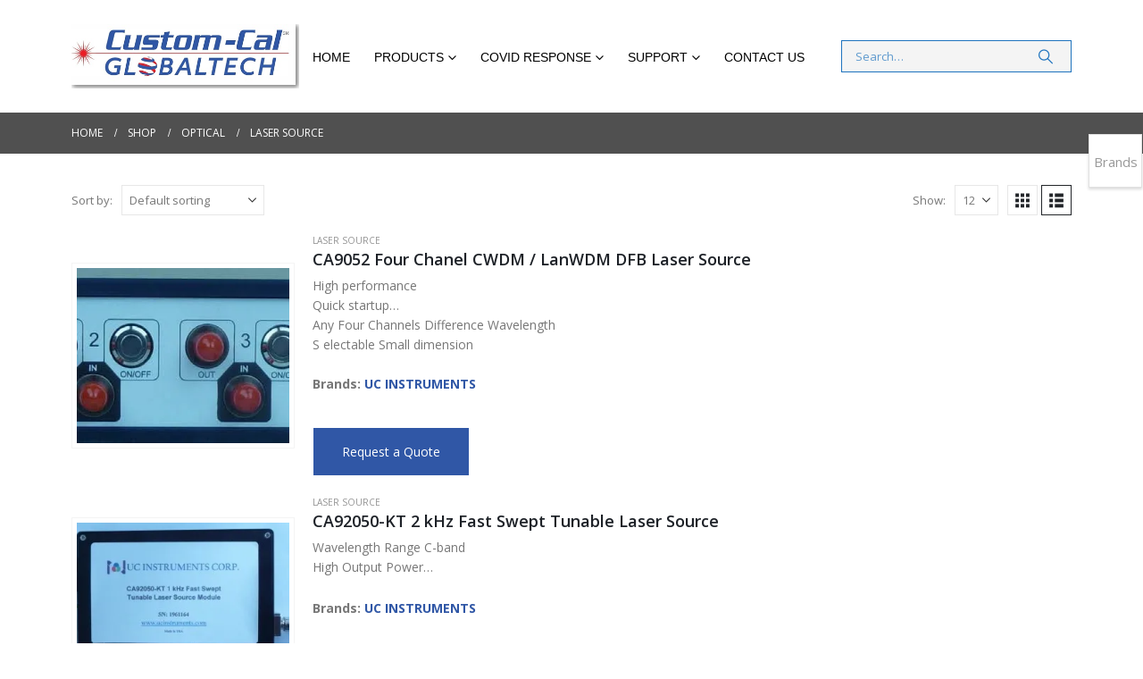

--- FILE ---
content_type: text/html; charset=UTF-8
request_url: https://cc-globaltech.com/product-category/optical/laser-source/
body_size: 113246
content:
	<!DOCTYPE html>
	<html class=""  lang="en-US" prefix="og: http://ogp.me/ns# fb: http://ogp.me/ns/fb#">
	<head>
		<meta http-equiv="X-UA-Compatible" content="IE=edge" />
		<meta http-equiv="Content-Type" content="text/html; charset=UTF-8" />
		<meta name="viewport" content="width=device-width, initial-scale=1, minimum-scale=1" />

		<link rel="profile" href="https://gmpg.org/xfn/11" />
		<link rel="pingback" href="https://cc-globaltech.com/xmlrpc.php" />
		<title>Laser Source</title>
<meta name='robots' content='max-image-preview:large' />
<link rel='dns-prefetch' href='//stats.wp.com' />
<link rel='preconnect' href='//i0.wp.com' />
<link rel="alternate" type="application/rss+xml" title="Custom-Cal Global Tech Solutions, LLC &raquo; Feed" href="https://cc-globaltech.com/feed/" />
<link rel="alternate" type="application/rss+xml" title="Custom-Cal Global Tech Solutions, LLC &raquo; Comments Feed" href="https://cc-globaltech.com/comments/feed/" />
<link rel="alternate" type="application/rss+xml" title="Custom-Cal Global Tech Solutions, LLC &raquo; Laser Source Category Feed" href="https://cc-globaltech.com/product-category/optical/laser-source/feed/" />
		<link rel="shortcut icon" href="" type="image/x-icon" />
				<link rel="apple-touch-icon" href="" />
				<link rel="apple-touch-icon" sizes="120x120" href="" />
				<link rel="apple-touch-icon" sizes="76x76" href="" />
				<link rel="apple-touch-icon" sizes="152x152" href="" />
		<link rel="preload" href="https://cc-globaltech.com/wp-content/themes/porto/fonts/porto-font/porto.woff2" as="font" type="font/woff2" crossorigin fetchpriority="high"/><link rel="preload" href="https://cc-globaltech.com/wp-content/themes/porto/fonts/fontawesome_optimized/fa-solid-900.woff2" as="font" type="font/woff2" crossorigin fetchpriority="high"/><link rel="preload" href="https://cc-globaltech.com/wp-content/themes/porto/fonts/fontawesome_optimized/fa-regular-400.woff2" as="font" type="font/woff2" crossorigin fetchpriority="high"/><link rel="preload" href="https://cc-globaltech.com/wp-content/themes/porto/fonts/fontawesome_optimized/fa-brands-400.woff2" as="font" type="font/woff2" crossorigin fetchpriority="high"/><link rel="preload" href="https://cc-globaltech.com/wp-content/themes/porto/fonts/Simple-Line-Icons/Simple-Line-Icons.woff2" as="font" type="font/woff2" crossorigin fetchpriority="high"/><link rel='stylesheet' id='all-css-c285a0180821b3d76c5241861c7dfa58' href='https://cc-globaltech.com/wp-content/boost-cache/static/1da3981173.min.css' type='text/css' media='all' />
<style id='yith-wcan-shortcodes-inline-css'>
:root{
	--yith-wcan-filters_colors_titles: #434343;
	--yith-wcan-filters_colors_background: #FFFFFF;
	--yith-wcan-filters_colors_accent: #A7144C;
	--yith-wcan-filters_colors_accent_r: 167;
	--yith-wcan-filters_colors_accent_g: 20;
	--yith-wcan-filters_colors_accent_b: 76;
	--yith-wcan-color_swatches_border_radius: 100%;
	--yith-wcan-color_swatches_size: 30px;
	--yith-wcan-labels_style_background: #FFFFFF;
	--yith-wcan-labels_style_background_hover: #A7144C;
	--yith-wcan-labels_style_background_active: #A7144C;
	--yith-wcan-labels_style_text: #434343;
	--yith-wcan-labels_style_text_hover: #FFFFFF;
	--yith-wcan-labels_style_text_active: #FFFFFF;
	--yith-wcan-anchors_style_text: #434343;
	--yith-wcan-anchors_style_text_hover: #A7144C;
	--yith-wcan-anchors_style_text_active: #A7144C;
}
/*# sourceURL=yith-wcan-shortcodes-inline-css */
</style>
<style id='yith_wapo_front-inline-css'>
:root{--yith-wapo-required-option-color:#AF2323;--yith-wapo-checkbox-style:50%;--yith-wapo-color-swatch-style:50%;--yith-wapo-label-font-size:16px;--yith-wapo-description-font-size:12px;--yith-wapo-color-swatch-size:40px;--yith-wapo-block-padding:0px 0px 0px 0px ;--yith-wapo-block-background-color:#c5c3c3;--yith-wapo-accent-color-color:#03bfac;--yith-wapo-form-border-color-color:#7a7a7a;--yith-wapo-price-box-colors-text:#474747;--yith-wapo-price-box-colors-background:#FFFFFF;--yith-wapo-uploads-file-colors-background:#f3f3f3;--yith-wapo-uploads-file-colors-border:#c4c4c4;--yith-wapo-tooltip-colors-background:#03bfac;--yith-wapo-tooltip-colors-text:#ffffff;}
/*# sourceURL=yith_wapo_front-inline-css */
</style>
<style id='yith_ywraq_frontend-inline-css'>
:root {
		--ywraq_layout_button_bg_color: rgb(48,87,166);
		--ywraq_layout_button_bg_color_hover: rgb(52,160,243);
		--ywraq_layout_button_border_color: ;
		--ywraq_layout_button_border_color_hover: ;
		--ywraq_layout_button_color: #ffffff;
		--ywraq_layout_button_color_hover: #ffffff;
		
		--ywraq_checkout_button_bg_color: rgb(48,87,166);
		--ywraq_checkout_button_bg_color_hover: #044a80;
		--ywraq_checkout_button_border_color: ;
		--ywraq_checkout_button_border_color_hover: ;
		--ywraq_checkout_button_color: #ffffff;
		--ywraq_checkout_button_color_hover: #ffffff;
		
		--ywraq_accept_button_bg_color: rgb(50,114,247);
		--ywraq_accept_button_bg_color_hover: #044a80;
		--ywraq_accept_button_border_color: ;
		--ywraq_accept_button_border_color_hover: ;
		--ywraq_accept_button_color: #ffffff;
		--ywraq_accept_button_color_hover: #ffffff;
		
		--ywraq_reject_button_bg_color: transparent;
		--ywraq_reject_button_bg_color_hover: #CC2B2B;
		--ywraq_reject_button_border_color: #CC2B2B;
		--ywraq_reject_button_border_color_hover: #CC2B2B;
		--ywraq_reject_button_color: #CC2B2B;
		--ywraq_reject_button_color_hover: #ffffff;
		}		
.woocommerce.single-product button.single_add_to_cart_button.button {margin-right: 5px;}
	.woocommerce.single-product .product .yith-ywraq-add-to-quote {display: inline-block; vertical-align: middle;margin-top: 5px;}
	
/*# sourceURL=yith_ywraq_frontend-inline-css */
</style>
<style id='porto-style-inline-css'>
.side-header-narrow-bar-logo{max-width:170px}@media (min-width:992px){}.page-top .page-title-wrap{line-height:0}
/*# sourceURL=porto-style-inline-css */
</style>
<link rel='stylesheet' id='max-width991px-css-86cb78e390271e4de6a2901257189759' href='https://cc-globaltech.com/wp-content/boost-cache/static/aead84ece7.min.css' type='text/css' media='(max-width:991px)' />
<style id='wp-img-auto-sizes-contain-inline-css'>
img:is([sizes=auto i],[sizes^="auto," i]){contain-intrinsic-size:3000px 1500px}
/*# sourceURL=wp-img-auto-sizes-contain-inline-css */
</style>
<style id='wp-emoji-styles-inline-css'>

	img.wp-smiley, img.emoji {
		display: inline !important;
		border: none !important;
		box-shadow: none !important;
		height: 1em !important;
		width: 1em !important;
		margin: 0 0.07em !important;
		vertical-align: -0.1em !important;
		background: none !important;
		padding: 0 !important;
	}
/*# sourceURL=wp-emoji-styles-inline-css */
</style>
<style id='wp-block-library-inline-css'>
:root{--wp-block-synced-color:#7a00df;--wp-block-synced-color--rgb:122,0,223;--wp-bound-block-color:var(--wp-block-synced-color);--wp-editor-canvas-background:#ddd;--wp-admin-theme-color:#007cba;--wp-admin-theme-color--rgb:0,124,186;--wp-admin-theme-color-darker-10:#006ba1;--wp-admin-theme-color-darker-10--rgb:0,107,160.5;--wp-admin-theme-color-darker-20:#005a87;--wp-admin-theme-color-darker-20--rgb:0,90,135;--wp-admin-border-width-focus:2px}@media (min-resolution:192dpi){:root{--wp-admin-border-width-focus:1.5px}}.wp-element-button{cursor:pointer}:root .has-very-light-gray-background-color{background-color:#eee}:root .has-very-dark-gray-background-color{background-color:#313131}:root .has-very-light-gray-color{color:#eee}:root .has-very-dark-gray-color{color:#313131}:root .has-vivid-green-cyan-to-vivid-cyan-blue-gradient-background{background:linear-gradient(135deg,#00d084,#0693e3)}:root .has-purple-crush-gradient-background{background:linear-gradient(135deg,#34e2e4,#4721fb 50%,#ab1dfe)}:root .has-hazy-dawn-gradient-background{background:linear-gradient(135deg,#faaca8,#dad0ec)}:root .has-subdued-olive-gradient-background{background:linear-gradient(135deg,#fafae1,#67a671)}:root .has-atomic-cream-gradient-background{background:linear-gradient(135deg,#fdd79a,#004a59)}:root .has-nightshade-gradient-background{background:linear-gradient(135deg,#330968,#31cdcf)}:root .has-midnight-gradient-background{background:linear-gradient(135deg,#020381,#2874fc)}:root{--wp--preset--font-size--normal:16px;--wp--preset--font-size--huge:42px}.has-regular-font-size{font-size:1em}.has-larger-font-size{font-size:2.625em}.has-normal-font-size{font-size:var(--wp--preset--font-size--normal)}.has-huge-font-size{font-size:var(--wp--preset--font-size--huge)}.has-text-align-center{text-align:center}.has-text-align-left{text-align:left}.has-text-align-right{text-align:right}.has-fit-text{white-space:nowrap!important}#end-resizable-editor-section{display:none}.aligncenter{clear:both}.items-justified-left{justify-content:flex-start}.items-justified-center{justify-content:center}.items-justified-right{justify-content:flex-end}.items-justified-space-between{justify-content:space-between}.screen-reader-text{border:0;clip-path:inset(50%);height:1px;margin:-1px;overflow:hidden;padding:0;position:absolute;width:1px;word-wrap:normal!important}.screen-reader-text:focus{background-color:#ddd;clip-path:none;color:#444;display:block;font-size:1em;height:auto;left:5px;line-height:normal;padding:15px 23px 14px;text-decoration:none;top:5px;width:auto;z-index:100000}html :where(.has-border-color){border-style:solid}html :where([style*=border-top-color]){border-top-style:solid}html :where([style*=border-right-color]){border-right-style:solid}html :where([style*=border-bottom-color]){border-bottom-style:solid}html :where([style*=border-left-color]){border-left-style:solid}html :where([style*=border-width]){border-style:solid}html :where([style*=border-top-width]){border-top-style:solid}html :where([style*=border-right-width]){border-right-style:solid}html :where([style*=border-bottom-width]){border-bottom-style:solid}html :where([style*=border-left-width]){border-left-style:solid}html :where(img[class*=wp-image-]){height:auto;max-width:100%}:where(figure){margin:0 0 1em}html :where(.is-position-sticky){--wp-admin--admin-bar--position-offset:var(--wp-admin--admin-bar--height,0px)}@media screen and (max-width:600px){html :where(.is-position-sticky){--wp-admin--admin-bar--position-offset:0px}}

/*# sourceURL=wp-block-library-inline-css */
</style><style id='global-styles-inline-css'>
:root{--wp--preset--aspect-ratio--square: 1;--wp--preset--aspect-ratio--4-3: 4/3;--wp--preset--aspect-ratio--3-4: 3/4;--wp--preset--aspect-ratio--3-2: 3/2;--wp--preset--aspect-ratio--2-3: 2/3;--wp--preset--aspect-ratio--16-9: 16/9;--wp--preset--aspect-ratio--9-16: 9/16;--wp--preset--color--black: #000000;--wp--preset--color--cyan-bluish-gray: #abb8c3;--wp--preset--color--white: #ffffff;--wp--preset--color--pale-pink: #f78da7;--wp--preset--color--vivid-red: #cf2e2e;--wp--preset--color--luminous-vivid-orange: #ff6900;--wp--preset--color--luminous-vivid-amber: #fcb900;--wp--preset--color--light-green-cyan: #7bdcb5;--wp--preset--color--vivid-green-cyan: #00d084;--wp--preset--color--pale-cyan-blue: #8ed1fc;--wp--preset--color--vivid-cyan-blue: #0693e3;--wp--preset--color--vivid-purple: #9b51e0;--wp--preset--color--primary: var(--porto-primary-color);--wp--preset--color--secondary: var(--porto-secondary-color);--wp--preset--color--tertiary: var(--porto-tertiary-color);--wp--preset--color--quaternary: var(--porto-quaternary-color);--wp--preset--color--dark: var(--porto-dark-color);--wp--preset--color--light: var(--porto-light-color);--wp--preset--color--primary-hover: var(--porto-primary-light-5);--wp--preset--gradient--vivid-cyan-blue-to-vivid-purple: linear-gradient(135deg,rgb(6,147,227) 0%,rgb(155,81,224) 100%);--wp--preset--gradient--light-green-cyan-to-vivid-green-cyan: linear-gradient(135deg,rgb(122,220,180) 0%,rgb(0,208,130) 100%);--wp--preset--gradient--luminous-vivid-amber-to-luminous-vivid-orange: linear-gradient(135deg,rgb(252,185,0) 0%,rgb(255,105,0) 100%);--wp--preset--gradient--luminous-vivid-orange-to-vivid-red: linear-gradient(135deg,rgb(255,105,0) 0%,rgb(207,46,46) 100%);--wp--preset--gradient--very-light-gray-to-cyan-bluish-gray: linear-gradient(135deg,rgb(238,238,238) 0%,rgb(169,184,195) 100%);--wp--preset--gradient--cool-to-warm-spectrum: linear-gradient(135deg,rgb(74,234,220) 0%,rgb(151,120,209) 20%,rgb(207,42,186) 40%,rgb(238,44,130) 60%,rgb(251,105,98) 80%,rgb(254,248,76) 100%);--wp--preset--gradient--blush-light-purple: linear-gradient(135deg,rgb(255,206,236) 0%,rgb(152,150,240) 100%);--wp--preset--gradient--blush-bordeaux: linear-gradient(135deg,rgb(254,205,165) 0%,rgb(254,45,45) 50%,rgb(107,0,62) 100%);--wp--preset--gradient--luminous-dusk: linear-gradient(135deg,rgb(255,203,112) 0%,rgb(199,81,192) 50%,rgb(65,88,208) 100%);--wp--preset--gradient--pale-ocean: linear-gradient(135deg,rgb(255,245,203) 0%,rgb(182,227,212) 50%,rgb(51,167,181) 100%);--wp--preset--gradient--electric-grass: linear-gradient(135deg,rgb(202,248,128) 0%,rgb(113,206,126) 100%);--wp--preset--gradient--midnight: linear-gradient(135deg,rgb(2,3,129) 0%,rgb(40,116,252) 100%);--wp--preset--font-size--small: 13px;--wp--preset--font-size--medium: 20px;--wp--preset--font-size--large: 36px;--wp--preset--font-size--x-large: 42px;--wp--preset--spacing--20: 0.44rem;--wp--preset--spacing--30: 0.67rem;--wp--preset--spacing--40: 1rem;--wp--preset--spacing--50: 1.5rem;--wp--preset--spacing--60: 2.25rem;--wp--preset--spacing--70: 3.38rem;--wp--preset--spacing--80: 5.06rem;--wp--preset--shadow--natural: 6px 6px 9px rgba(0, 0, 0, 0.2);--wp--preset--shadow--deep: 12px 12px 50px rgba(0, 0, 0, 0.4);--wp--preset--shadow--sharp: 6px 6px 0px rgba(0, 0, 0, 0.2);--wp--preset--shadow--outlined: 6px 6px 0px -3px rgb(255, 255, 255), 6px 6px rgb(0, 0, 0);--wp--preset--shadow--crisp: 6px 6px 0px rgb(0, 0, 0);}:where(.is-layout-flex){gap: 0.5em;}:where(.is-layout-grid){gap: 0.5em;}body .is-layout-flex{display: flex;}.is-layout-flex{flex-wrap: wrap;align-items: center;}.is-layout-flex > :is(*, div){margin: 0;}body .is-layout-grid{display: grid;}.is-layout-grid > :is(*, div){margin: 0;}:where(.wp-block-columns.is-layout-flex){gap: 2em;}:where(.wp-block-columns.is-layout-grid){gap: 2em;}:where(.wp-block-post-template.is-layout-flex){gap: 1.25em;}:where(.wp-block-post-template.is-layout-grid){gap: 1.25em;}.has-black-color{color: var(--wp--preset--color--black) !important;}.has-cyan-bluish-gray-color{color: var(--wp--preset--color--cyan-bluish-gray) !important;}.has-white-color{color: var(--wp--preset--color--white) !important;}.has-pale-pink-color{color: var(--wp--preset--color--pale-pink) !important;}.has-vivid-red-color{color: var(--wp--preset--color--vivid-red) !important;}.has-luminous-vivid-orange-color{color: var(--wp--preset--color--luminous-vivid-orange) !important;}.has-luminous-vivid-amber-color{color: var(--wp--preset--color--luminous-vivid-amber) !important;}.has-light-green-cyan-color{color: var(--wp--preset--color--light-green-cyan) !important;}.has-vivid-green-cyan-color{color: var(--wp--preset--color--vivid-green-cyan) !important;}.has-pale-cyan-blue-color{color: var(--wp--preset--color--pale-cyan-blue) !important;}.has-vivid-cyan-blue-color{color: var(--wp--preset--color--vivid-cyan-blue) !important;}.has-vivid-purple-color{color: var(--wp--preset--color--vivid-purple) !important;}.has-black-background-color{background-color: var(--wp--preset--color--black) !important;}.has-cyan-bluish-gray-background-color{background-color: var(--wp--preset--color--cyan-bluish-gray) !important;}.has-white-background-color{background-color: var(--wp--preset--color--white) !important;}.has-pale-pink-background-color{background-color: var(--wp--preset--color--pale-pink) !important;}.has-vivid-red-background-color{background-color: var(--wp--preset--color--vivid-red) !important;}.has-luminous-vivid-orange-background-color{background-color: var(--wp--preset--color--luminous-vivid-orange) !important;}.has-luminous-vivid-amber-background-color{background-color: var(--wp--preset--color--luminous-vivid-amber) !important;}.has-light-green-cyan-background-color{background-color: var(--wp--preset--color--light-green-cyan) !important;}.has-vivid-green-cyan-background-color{background-color: var(--wp--preset--color--vivid-green-cyan) !important;}.has-pale-cyan-blue-background-color{background-color: var(--wp--preset--color--pale-cyan-blue) !important;}.has-vivid-cyan-blue-background-color{background-color: var(--wp--preset--color--vivid-cyan-blue) !important;}.has-vivid-purple-background-color{background-color: var(--wp--preset--color--vivid-purple) !important;}.has-black-border-color{border-color: var(--wp--preset--color--black) !important;}.has-cyan-bluish-gray-border-color{border-color: var(--wp--preset--color--cyan-bluish-gray) !important;}.has-white-border-color{border-color: var(--wp--preset--color--white) !important;}.has-pale-pink-border-color{border-color: var(--wp--preset--color--pale-pink) !important;}.has-vivid-red-border-color{border-color: var(--wp--preset--color--vivid-red) !important;}.has-luminous-vivid-orange-border-color{border-color: var(--wp--preset--color--luminous-vivid-orange) !important;}.has-luminous-vivid-amber-border-color{border-color: var(--wp--preset--color--luminous-vivid-amber) !important;}.has-light-green-cyan-border-color{border-color: var(--wp--preset--color--light-green-cyan) !important;}.has-vivid-green-cyan-border-color{border-color: var(--wp--preset--color--vivid-green-cyan) !important;}.has-pale-cyan-blue-border-color{border-color: var(--wp--preset--color--pale-cyan-blue) !important;}.has-vivid-cyan-blue-border-color{border-color: var(--wp--preset--color--vivid-cyan-blue) !important;}.has-vivid-purple-border-color{border-color: var(--wp--preset--color--vivid-purple) !important;}.has-vivid-cyan-blue-to-vivid-purple-gradient-background{background: var(--wp--preset--gradient--vivid-cyan-blue-to-vivid-purple) !important;}.has-light-green-cyan-to-vivid-green-cyan-gradient-background{background: var(--wp--preset--gradient--light-green-cyan-to-vivid-green-cyan) !important;}.has-luminous-vivid-amber-to-luminous-vivid-orange-gradient-background{background: var(--wp--preset--gradient--luminous-vivid-amber-to-luminous-vivid-orange) !important;}.has-luminous-vivid-orange-to-vivid-red-gradient-background{background: var(--wp--preset--gradient--luminous-vivid-orange-to-vivid-red) !important;}.has-very-light-gray-to-cyan-bluish-gray-gradient-background{background: var(--wp--preset--gradient--very-light-gray-to-cyan-bluish-gray) !important;}.has-cool-to-warm-spectrum-gradient-background{background: var(--wp--preset--gradient--cool-to-warm-spectrum) !important;}.has-blush-light-purple-gradient-background{background: var(--wp--preset--gradient--blush-light-purple) !important;}.has-blush-bordeaux-gradient-background{background: var(--wp--preset--gradient--blush-bordeaux) !important;}.has-luminous-dusk-gradient-background{background: var(--wp--preset--gradient--luminous-dusk) !important;}.has-pale-ocean-gradient-background{background: var(--wp--preset--gradient--pale-ocean) !important;}.has-electric-grass-gradient-background{background: var(--wp--preset--gradient--electric-grass) !important;}.has-midnight-gradient-background{background: var(--wp--preset--gradient--midnight) !important;}.has-small-font-size{font-size: var(--wp--preset--font-size--small) !important;}.has-medium-font-size{font-size: var(--wp--preset--font-size--medium) !important;}.has-large-font-size{font-size: var(--wp--preset--font-size--large) !important;}.has-x-large-font-size{font-size: var(--wp--preset--font-size--x-large) !important;}
/*# sourceURL=global-styles-inline-css */
</style>

<style id='classic-theme-styles-inline-css'>
/*! This file is auto-generated */
.wp-block-button__link{color:#fff;background-color:#32373c;border-radius:9999px;box-shadow:none;text-decoration:none;padding:calc(.667em + 2px) calc(1.333em + 2px);font-size:1.125em}.wp-block-file__button{background:#32373c;color:#fff;text-decoration:none}
/*# sourceURL=/wp-includes/css/classic-themes.min.css */
</style>
<style id='woocommerce-inline-inline-css'>
.woocommerce form .form-row .required { visibility: visible; }
/*# sourceURL=woocommerce-inline-inline-css */
</style>
<link rel='stylesheet' id='dashicons-css' href='https://cc-globaltech.com/wp-includes/css/dashicons.min.css?ver=6.9' media='all' />
<style id='dashicons-inline-css'>
[data-font="Dashicons"]:before {font-family: 'Dashicons' !important;content: attr(data-icon) !important;speak: none !important;font-weight: normal !important;font-variant: normal !important;text-transform: none !important;line-height: 1 !important;font-style: normal !important;-webkit-font-smoothing: antialiased !important;-moz-osx-font-smoothing: grayscale !important;}
/*# sourceURL=dashicons-inline-css */
</style>












<link rel="https://api.w.org/" href="https://cc-globaltech.com/wp-json/" /><link rel="alternate" title="JSON" type="application/json" href="https://cc-globaltech.com/wp-json/wp/v2/product_cat/467" /><link rel="EditURI" type="application/rsd+xml" title="RSD" href="https://cc-globaltech.com/xmlrpc.php?rsd" />
<meta name="generator" content="WordPress 6.9" />
<meta name="generator" content="WooCommerce 10.4.3" />
	<style>img#wpstats{display:none}</style>
				
			<noscript><style>.woocommerce-product-gallery{ opacity: 1 !important; }</style></noscript>
	<meta name="description" content="Posts about Laser Source written by csora" />
<meta name="generator" content="Powered by WPBakery Page Builder - drag and drop page builder for WordPress."/>
<meta name="generator" content="Powered by Slider Revolution 6.7.40 - responsive, Mobile-Friendly Slider Plugin for WordPress with comfortable drag and drop interface." />
<link rel="icon" href="https://i0.wp.com/cc-globaltech.com/wp-content/uploads/2019/06/cropped-Picture1.png?resize=32%2C32&#038;ssl=1" sizes="32x32" />
<link rel="icon" href="https://i0.wp.com/cc-globaltech.com/wp-content/uploads/2019/06/cropped-Picture1.png?fit=192%2C192&#038;ssl=1" sizes="192x192" />
<link rel="apple-touch-icon" href="https://i0.wp.com/cc-globaltech.com/wp-content/uploads/2019/06/cropped-Picture1.png?fit=180%2C180&#038;ssl=1" />
<meta name="msapplication-TileImage" content="https://i0.wp.com/cc-globaltech.com/wp-content/uploads/2019/06/cropped-Picture1.png?fit=270%2C270&#038;ssl=1" />
<script data-jetpack-boost="ignore">function setREVStartSize(e){
			//window.requestAnimationFrame(function() {
				window.RSIW = window.RSIW===undefined ? window.innerWidth : window.RSIW;
				window.RSIH = window.RSIH===undefined ? window.innerHeight : window.RSIH;
				try {
					var pw = document.getElementById(e.c).parentNode.offsetWidth,
						newh;
					pw = pw===0 || isNaN(pw) || (e.l=="fullwidth" || e.layout=="fullwidth") ? window.RSIW : pw;
					e.tabw = e.tabw===undefined ? 0 : parseInt(e.tabw);
					e.thumbw = e.thumbw===undefined ? 0 : parseInt(e.thumbw);
					e.tabh = e.tabh===undefined ? 0 : parseInt(e.tabh);
					e.thumbh = e.thumbh===undefined ? 0 : parseInt(e.thumbh);
					e.tabhide = e.tabhide===undefined ? 0 : parseInt(e.tabhide);
					e.thumbhide = e.thumbhide===undefined ? 0 : parseInt(e.thumbhide);
					e.mh = e.mh===undefined || e.mh=="" || e.mh==="auto" ? 0 : parseInt(e.mh,0);
					if(e.layout==="fullscreen" || e.l==="fullscreen")
						newh = Math.max(e.mh,window.RSIH);
					else{
						e.gw = Array.isArray(e.gw) ? e.gw : [e.gw];
						for (var i in e.rl) if (e.gw[i]===undefined || e.gw[i]===0) e.gw[i] = e.gw[i-1];
						e.gh = e.el===undefined || e.el==="" || (Array.isArray(e.el) && e.el.length==0)? e.gh : e.el;
						e.gh = Array.isArray(e.gh) ? e.gh : [e.gh];
						for (var i in e.rl) if (e.gh[i]===undefined || e.gh[i]===0) e.gh[i] = e.gh[i-1];
											
						var nl = new Array(e.rl.length),
							ix = 0,
							sl;
						e.tabw = e.tabhide>=pw ? 0 : e.tabw;
						e.thumbw = e.thumbhide>=pw ? 0 : e.thumbw;
						e.tabh = e.tabhide>=pw ? 0 : e.tabh;
						e.thumbh = e.thumbhide>=pw ? 0 : e.thumbh;
						for (var i in e.rl) nl[i] = e.rl[i]<window.RSIW ? 0 : e.rl[i];
						sl = nl[0];
						for (var i in nl) if (sl>nl[i] && nl[i]>0) { sl = nl[i]; ix=i;}
						var m = pw>(e.gw[ix]+e.tabw+e.thumbw) ? 1 : (pw-(e.tabw+e.thumbw)) / (e.gw[ix]);
						newh =  (e.gh[ix] * m) + (e.tabh + e.thumbh);
					}
					var el = document.getElementById(e.c);
					if (el!==null && el) el.style.height = newh+"px";
					el = document.getElementById(e.c+"_wrapper");
					if (el!==null && el) {
						el.style.height = newh+"px";
						el.style.display = "block";
					}
				} catch(e){
					console.log("Failure at Presize of Slider:" + e)
				}
			//});
		  };</script>
		<style id="wp-custom-css">
			

		</style>
		<noscript><style> .wpb_animate_when_almost_visible { opacity: 1; }</style></noscript>	<link rel='stylesheet' id='rs-plugin-settings-css' href='//cc-globaltech.com/wp-content/plugins/revslider/sr6/assets/css/rs6.css?ver=6.7.40' media='all' />
<style id='rs-plugin-settings-inline-css'>
#rs-demo-id {}
/*# sourceURL=rs-plugin-settings-inline-css */
</style>
</head>
	<body class="archive tax-product_cat term-laser-source term-467 wp-embed-responsive wp-theme-porto wp-child-theme-porto-child theme-porto woocommerce woocommerce-page woocommerce-no-js jps-theme-porto-child yith-wcan-free login-popup full blog-1 wpb-js-composer js-comp-ver-8.7.2 vc_responsive">
	
	<div class="page-wrapper"><!-- page wrapper -->
		
											<!-- header wrapper -->
				<div class="header-wrapper">
										<div id="header-boxed">
										

	<header  id="header" class="header-builder">
	
	<div class="header-main header-has-center header-has-center-sm"><div class="header-row container"><div class="header-col header-left hidden-for-sm">
	<div class="logo">
	<a aria-label="Site Logo" href="https://cc-globaltech.com/" title="Custom-Cal Global Tech Solutions, LLC - New Test Equipment Sales – Calibration and repair services"  rel="home">
		<img class="img-responsive standard-logo retina-logo" width="504" height="142" src="//cc-globaltech.com/wp-content/uploads/cc-globaltech1-1.jpg" alt="Custom-Cal Global Tech Solutions, LLC" />	</a>
	</div>
	</div><div class="header-col visible-for-sm header-left"><a class="mobile-toggle" role="button" href="#" aria-label="Mobile Menu"><i class="fas fa-bars"></i></a></div><div class="header-col header-center hidden-for-sm"><ul id="menu-home" class="main-menu mega-menu show-arrow"><li id="nav-menu-item-6519" class="menu-item menu-item-type-custom menu-item-object-custom menu-item-home narrow"><a href="http://cc-globaltech.com">Home</a></li>
<li id="nav-menu-item-6520" class="menu-item menu-item-type-custom menu-item-object-custom menu-item-has-children has-sub narrow"><a href="#">Products</a>
<div class="popup"><div class="inner" style=""><ul class="sub-menu porto-narrow-sub-menu">
	<li id="nav-menu-item-11205" class="menu-item menu-item-type-custom menu-item-object-custom" data-cols="1"><a href="https://cc-globaltech.com/shop-by-brands-2/">GET QUOTE BY BRANDS</a></li>
	<li id="nav-menu-item-10558" class="menu-item menu-item-type-custom menu-item-object-custom" data-cols="1"><a href="https://cc-globaltech.com/shop-by-categories/">GET QUOTE BY CATEGORIES</a></li>
</ul></div></div>
</li>
<li id="nav-menu-item-10719" class="menu-item menu-item-type-custom menu-item-object-custom menu-item-has-children has-sub narrow"><a href="#">COVID RESPONSE</a>
<div class="popup"><div class="inner" style=""><ul class="sub-menu porto-narrow-sub-menu">
	<li id="nav-menu-item-10721" class="menu-item menu-item-type-taxonomy menu-item-object-product_cat" data-cols="1"><a href="https://cc-globaltech.com/product-category/covid-response/black-body/">Black Body</a></li>
	<li id="nav-menu-item-10720" class="menu-item menu-item-type-taxonomy menu-item-object-product_cat" data-cols="1"><a href="https://cc-globaltech.com/product-category/covid-response/forehead-wrist-temperature-scanner/">Forehead / Wrist Temperature Scanner</a></li>
	<li id="nav-menu-item-10722" class="menu-item menu-item-type-taxonomy menu-item-object-product_cat" data-cols="1"><a href="https://cc-globaltech.com/product-category/covid-response/ir-thermal-camera/">IR thermal camera</a></li>
	<li id="nav-menu-item-10723" class="menu-item menu-item-type-taxonomy menu-item-object-product_cat" data-cols="1"><a href="https://cc-globaltech.com/product-category/covid-response/uvc-lighting/">UVC Lighting</a></li>
</ul></div></div>
</li>
<li id="nav-menu-item-6601" class="menu-item menu-item-type-custom menu-item-object-custom menu-item-has-children has-sub narrow"><a href="#">Support</a>
<div class="popup"><div class="inner" style=""><ul class="sub-menu porto-narrow-sub-menu">
	<li id="nav-menu-item-6602" class="menu-item menu-item-type-custom menu-item-object-custom" data-cols="1"><a href="https://cc-globaltech.com/calibration-services-2/">Calibration &#038; Services</a></li>
	<li id="nav-menu-item-6610" class="menu-item menu-item-type-post_type menu-item-object-page" data-cols="1"><a href="https://cc-globaltech.com/equipment-finance/">Equipment Finance</a></li>
	<li id="nav-menu-item-11233" class="menu-item menu-item-type-post_type menu-item-object-page" data-cols="1"><a href="https://cc-globaltech.com/demo-request/">Demo Request</a></li>
</ul></div></div>
</li>
<li id="nav-menu-item-6626" class="menu-item menu-item-type-post_type menu-item-object-page narrow"><a href="https://cc-globaltech.com/contact/">Contact Us</a></li>
</ul></div><div class="header-col visible-for-sm header-center">
	<div class="logo">
	<a aria-label="Site Logo" href="https://cc-globaltech.com/" title="Custom-Cal Global Tech Solutions, LLC - New Test Equipment Sales – Calibration and repair services"  rel="home">
		<img class="img-responsive standard-logo retina-logo" width="504" height="142" src="//cc-globaltech.com/wp-content/uploads/cc-globaltech1-1.jpg" alt="Custom-Cal Global Tech Solutions, LLC" />	</a>
	</div>
	</div><div class="header-col header-right"><div class="searchform-popup advanced-search-layout"><a  class="search-toggle" role="button" aria-label="Search Toggle" href="#"><i class="porto-icon-magnifier"></i><span class="search-text">Search</span></a>	<form action="https://cc-globaltech.com/" method="get"
		class="searchform search-layout-advanced">
		<div class="searchform-fields">
			<span class="text"><input name="s" type="text" value="" placeholder="Search&hellip;" autocomplete="off" /></span>
							<input type="hidden" name="post_type" value="product"/>
							<span class="button-wrap">
				<button class="btn btn-special" aria-label="Search" title="Search" type="submit">
					<i class="porto-icon-magnifier"></i>
				</button>
							</span>
		</div>
				<div class="live-search-list"></div>
			</form>
	</div></div></div></div>	</header>

										</div>
									</div>
				<!-- end header wrapper -->
			
			
					<section class="page-top page-header-1">
	<div class="container hide-title">
	<div class="row">
		<div class="col-lg-12">
							<div class="breadcrumbs-wrap">
					<ul class="breadcrumb" itemscope itemtype="https://schema.org/BreadcrumbList"><li class="home" itemprop="itemListElement" itemscope itemtype="https://schema.org/ListItem"><a itemprop="item" href="https://cc-globaltech.com" title="Go to Home Page"><span itemprop="name">Home</span></a><meta itemprop="position" content="1" /><i class="delimiter"></i></li><li itemprop="itemListElement" itemscope itemtype="https://schema.org/ListItem"><a itemprop="item" href="https://cc-globaltech.com/shop/"><span itemprop="name">Shop</span></a><meta itemprop="position" content="2" /><i class="delimiter"></i></li><li itemprop="itemListElement" itemscope itemtype="https://schema.org/ListItem"><a itemprop="item" href="https://cc-globaltech.com/product-category/optical/"><span itemprop="name">Optical</span></a><meta itemprop="position" content="3" /><i class="delimiter"></i></li><li>Laser Source</li></ul>				</div>
						<div class="page-title-wrap d-none">
								<h1 class="page-title">Laser Source</h1>
							</div>
					</div>
	</div>
</div>
	</section>
	
		<div id="main" class="column1 boxed main-boxed"><!-- main -->

			<div class="container">
			<div class="row main-content-wrap">

			<!-- main content -->
			<div class="main-content col-lg-12">

			

<div id="primary" class="content-area"><main id="content" class="site-main">


<div class="woocommerce-notices-wrapper"></div><div class="shop-loop-before"><a role="button" href="#" class="porto-product-filters-toggle sidebar-toggle d-flex d-lg-none "><svg data-name="Layer 3" id="Layer_3" viewBox="0 0 32 32" xmlns="http://www.w3.org/2000/svg"><line class="cls-1" x1="15" x2="26" y1="9" y2="9"/><line class="cls-1" x1="6" x2="9" y1="9" y2="9"/><line class="cls-1" x1="23" x2="26" y1="16" y2="16"/><line class="cls-1" x1="6" x2="17" y1="16" y2="16"/><line class="cls-1" x1="17" x2="26" y1="23" y2="23"/><line class="cls-1" x1="6" x2="11" y1="23" y2="23"/><path class="cls-2" d="M14.5,8.92A2.6,2.6,0,0,1,12,11.5,2.6,2.6,0,0,1,9.5,8.92a2.5,2.5,0,0,1,5,0Z"/><path class="cls-2" d="M22.5,15.92a2.5,2.5,0,1,1-5,0,2.5,2.5,0,0,1,5,0Z"/><path class="cls-3" d="M21,16a1,1,0,1,1-2,0,1,1,0,0,1,2,0Z"/><path class="cls-2" d="M16.5,22.92A2.6,2.6,0,0,1,14,25.5a2.6,2.6,0,0,1-2.5-2.58,2.5,2.5,0,0,1,5,0Z"/></svg> <span>Filter</span></a><form class="woocommerce-ordering" method="get">
	<label for="woocommerce-orderby-1">Sort by: </label>
	<select name="orderby" class="orderby" aria-label="Sort by:" id="woocommerce-orderby-1">
					<option value="menu_order"  selected='selected'>Default sorting</option>
					<option value="popularity" >Sort by popularity</option>
					<option value="date" >Sort by latest</option>
					<option value="price" >Sort by price: low to high</option>
					<option value="price-desc" >Sort by price: high to low</option>
			</select>
	<input type="hidden" name="paged" value="1" />

	</form>
<nav class="woocommerce-pagination" aria-label="Product Pagination">	<form class="woocommerce-viewing" method="get">

		<label>Show: </label>

		<select name="count" class="count" aria-label="Show">
							<option value="12"  selected='selected'>12</option>
							<option value="24" >24</option>
							<option value="36" >36</option>
					</select>

		<input type="hidden" name="paged" value=""/>

			</form>
<ul class='page-numbers'>
	<li><span aria-label="Page 1" aria-current="page" class="page-numbers current">1</span></li>
	<li><a aria-label="Page 2" class="page-numbers" href="https://cc-globaltech.com/product-category/optical/laser-source/page/2/">2</a></li>
	<li><a class="next page-numbers" rel="next" aria-label="Next" href="https://cc-globaltech.com/product-category/optical/laser-source/page/2/"></a></li>
</ul>
</nav>
	<div class="gridlist-toggle">
		<a role="button" aria-label="View as grid" href="/product-category/optical/laser-source/" id="grid" class="porto-icon-mode-grid" title="Grid View"></a><a role="button" aria-label="View as list" href="/product-category/optical/laser-source/?gridcookie=list" id="list" class="porto-icon-mode-list active" title="List View"></a>
	</div>
	</div><div class="archive-products"><ul class="products products-container list has-ccols has-ccols-spacing ccols-xl-2 ccols-lg-2 ccols-md-2 ccols-sm-2 ccols-1 pwidth-lg-2 pwidth-md-2 pwidth-xs-1 pwidth-ls-1"
	 data-product_layout="product-" role="none">
		
<li role="none" class="product-col product- product type-product post-8993 status-publish first instock product_cat-laser-source has-post-thumbnail taxable shipping-taxable purchasable product-type-simple">
<div class="product-inner">
	
	<div class="product-image">

		<a  href="https://cc-globaltech.com/product/ca9052-four-chanel-cwdm-lanwdm-dfb-laser-source/" aria-label="Go to product page">
			<div class="inner img-effect"><img width="300" height="247" src="https://i0.wp.com/cc-globaltech.com/wp-content/uploads/1.jpg?resize=300%2C247&amp;ssl=1" class="attachment-woocommerce_thumbnail size-woocommerce_thumbnail" alt="CA9052 Four Chanel CWDM / LanWDM DFB Laser Source" decoding="async" /><img width="300" height="267" src="https://i0.wp.com/cc-globaltech.com/wp-content/uploads/4.jpg?resize=300%2C267&amp;ssl=1" class="hover-image" alt="" decoding="async" fetchpriority="high" /></div>		</a>
			</div>

	<div class="product-content">
		<span class="category-list"><a href="https://cc-globaltech.com/product-category/optical/laser-source/" rel="tag">Laser Source</a></span>
			<a class="product-loop-title"  href="https://cc-globaltech.com/product/ca9052-four-chanel-cwdm-lanwdm-dfb-laser-source/">
	<h3 class="woocommerce-loop-product__title">CA9052 Four Chanel CWDM / LanWDM DFB Laser Source</h3>	</a>
	
		        <div class="alpus-aprs-review-wrapper">
                    <div class="alpus-aprs-summary-result">
                There is no AI review summary.            </div>
        </div>
        	<div class="description">
				<p class="post-excerpt">
 	High performance<br />
 	Quick startup<br />
 	Any Four Channels Difference Wavelength<br />
 	S electable Small dimension<br />
 	Affordable price</p>
<p> </p>
	</div>
	
		<div class="wb-posted_in">Brands: <a href="https://cc-globaltech.com/brands/uc-instruments/" rel="tag">UC INSTRUMENTS</a></div><div class="add-links-wrap">
	<div class="add-links no-effect clearfix">
				<span id="woocommerce_loop_add_to_cart_link_describedby_8993" class="screen-reader-text">
			</span>
			</div>
	</div>
<div
	class="yith-ywraq-add-to-quote add-to-quote-8993" >
		<div class="yith-ywraq-add-button show" style="display:block"  data-product_id="8993">
		<a href="#" class="add-request-quote-button button" data-product_id="8993" data-wp_nonce="929f0d8323" >Request a Quote</a>	</div>
	<div
		class="yith_ywraq_add_item_product-response-8993 yith_ywraq_add_item_product_message hide hide-when-removed"
		style="display:none" data-product_id="8993"></div>
	<div
		class="yith_ywraq_add_item_response-8993 yith_ywraq_add_item_response_message hide hide-when-removed"
		data-product_id="8993"
		style="display:none">This product is already in quote request list</div>
	<div
		class="yith_ywraq_add_item_browse-list-8993 yith_ywraq_add_item_browse_message  hide hide-when-removed"
		style="display:none"
		data-product_id="8993"><a
			href="https://cc-globaltech.com/request-quote/">Browse the list</a></div>
</div>
<div class="clear"></div>	</div>
</div>

</li>

<li role="none" class="product-col product- product type-product post-9064 status-publish last instock product_cat-laser-source has-post-thumbnail taxable shipping-taxable purchasable product-type-simple">
<div class="product-inner">
	
	<div class="product-image">

		<a  href="https://cc-globaltech.com/product/ca92050-kt-2-khz-fast-swept-tunable-laser-source/" aria-label="Go to product page">
			<div class="inner img-effect"><img width="300" height="214" src="https://i0.wp.com/cc-globaltech.com/wp-content/uploads/CA92050-KT-Tunable-Laser.jpg?resize=300%2C214&amp;ssl=1" class="attachment-woocommerce_thumbnail size-woocommerce_thumbnail" alt="CA92050-KT 2 kHz Fast Swept Tunable Laser Source" decoding="async" loading="lazy" /><img width="300" height="300" src="https://i0.wp.com/cc-globaltech.com/wp-content/uploads/CA92050-KT-Fast-Swept.jpg?resize=300%2C300&amp;ssl=1" class="hover-image" alt="" decoding="async" /></div>		</a>
			</div>

	<div class="product-content">
		<span class="category-list"><a href="https://cc-globaltech.com/product-category/optical/laser-source/" rel="tag">Laser Source</a></span>
			<a class="product-loop-title"  href="https://cc-globaltech.com/product/ca92050-kt-2-khz-fast-swept-tunable-laser-source/">
	<h3 class="woocommerce-loop-product__title">CA92050-KT 2 kHz Fast Swept Tunable Laser Source</h3>	</a>
	
		        <div class="alpus-aprs-review-wrapper">
                    <div class="alpus-aprs-summary-result">
                There is no AI review summary.            </div>
        </div>
        	<div class="description">
				<p class="post-excerpt">
 	Wavelength Range C-band<br />
 	High Output Power<br />
 	Low Power Consumption<br />
 	Wide Operating Temperature Range<br />
 	Fast Swept Speed<br />
 	Simple Interface<br />
 	High Stability</p>
	</div>
	
		<div class="wb-posted_in">Brands: <a href="https://cc-globaltech.com/brands/uc-instruments/" rel="tag">UC INSTRUMENTS</a></div><div class="add-links-wrap">
	<div class="add-links no-effect clearfix">
				<span id="woocommerce_loop_add_to_cart_link_describedby_9064" class="screen-reader-text">
			</span>
			</div>
	</div>
<div
	class="yith-ywraq-add-to-quote add-to-quote-9064" >
		<div class="yith-ywraq-add-button show" style="display:block"  data-product_id="9064">
		<a href="#" class="add-request-quote-button button" data-product_id="9064" data-wp_nonce="f568c9f49a" >Request a Quote</a>	</div>
	<div
		class="yith_ywraq_add_item_product-response-9064 yith_ywraq_add_item_product_message hide hide-when-removed"
		style="display:none" data-product_id="9064"></div>
	<div
		class="yith_ywraq_add_item_response-9064 yith_ywraq_add_item_response_message hide hide-when-removed"
		data-product_id="9064"
		style="display:none">This product is already in quote request list</div>
	<div
		class="yith_ywraq_add_item_browse-list-9064 yith_ywraq_add_item_browse_message  hide hide-when-removed"
		style="display:none"
		data-product_id="9064"><a
			href="https://cc-globaltech.com/request-quote/">Browse the list</a></div>
</div>
<div class="clear"></div>	</div>
</div>

</li>

<li role="none" class="product-col product- product type-product post-9070 status-publish first instock product_cat-laser-source has-post-thumbnail taxable shipping-taxable purchasable product-type-simple">
<div class="product-inner">
	
	<div class="product-image">

		<a  href="https://cc-globaltech.com/product/ca92051-lanwdm-o-band1293-00-1327-00-nm-tunable-laser-source/" aria-label="Go to product page">
			<div class="inner"><img width="300" height="300" src="https://i0.wp.com/cc-globaltech.com/wp-content/uploads/CA92051-Tunable-Laser-Source.jpg?resize=300%2C300&amp;ssl=1" class="attachment-woocommerce_thumbnail size-woocommerce_thumbnail" alt="CA92051-LanWDM O Band(1293.00 ~ 1327.00 nm) Tunable Laser Source" decoding="async" loading="lazy" /></div>		</a>
			</div>

	<div class="product-content">
		<span class="category-list"><a href="https://cc-globaltech.com/product-category/optical/laser-source/" rel="tag">Laser Source</a></span>
			<a class="product-loop-title"  href="https://cc-globaltech.com/product/ca92051-lanwdm-o-band1293-00-1327-00-nm-tunable-laser-source/">
	<h3 class="woocommerce-loop-product__title">CA92051-LanWDM O Band(1293.00 ~ 1327.00 nm) Tunable Laser Source</h3>	</a>
	
		        <div class="alpus-aprs-review-wrapper">
                    <div class="alpus-aprs-summary-result">
                There is no AI review summary.            </div>
        </div>
        	<div class="description">
				<p class="post-excerpt">
 	Up To +13 dBm Optical Power Output<br />
 	34nm Tuning Range(1293.00 ~ 1327.00 nm)<br />
 	PM Fiber Output<br />
 	Integrated SOA</p>
	</div>
	
		<div class="wb-posted_in">Brands: <a href="https://cc-globaltech.com/brands/uc-instruments/" rel="tag">UC INSTRUMENTS</a></div><div class="add-links-wrap">
	<div class="add-links no-effect clearfix">
				<span id="woocommerce_loop_add_to_cart_link_describedby_9070" class="screen-reader-text">
			</span>
			</div>
	</div>
<div
	class="yith-ywraq-add-to-quote add-to-quote-9070" >
		<div class="yith-ywraq-add-button show" style="display:block"  data-product_id="9070">
		<a href="#" class="add-request-quote-button button" data-product_id="9070" data-wp_nonce="a9fcc16a41" >Request a Quote</a>	</div>
	<div
		class="yith_ywraq_add_item_product-response-9070 yith_ywraq_add_item_product_message hide hide-when-removed"
		style="display:none" data-product_id="9070"></div>
	<div
		class="yith_ywraq_add_item_response-9070 yith_ywraq_add_item_response_message hide hide-when-removed"
		data-product_id="9070"
		style="display:none">This product is already in quote request list</div>
	<div
		class="yith_ywraq_add_item_browse-list-9070 yith_ywraq_add_item_browse_message  hide hide-when-removed"
		style="display:none"
		data-product_id="9070"><a
			href="https://cc-globaltech.com/request-quote/">Browse the list</a></div>
</div>
<div class="clear"></div>	</div>
</div>

</li>

<li role="none" class="product-col product- product type-product post-9055 status-publish last outofstock product_cat-laser-source has-post-thumbnail taxable shipping-taxable purchasable product-type-simple">
<div class="product-inner">
	
	<div class="product-image">

		<a  href="https://cc-globaltech.com/product/ca9812-o-band-1263-1357-nm-tunable-laser-source/" aria-label="Go to product page">
			<div class="stock out-of-stock">Out of stock</div><div class="inner img-effect"><img width="300" height="300" src="https://i0.wp.com/cc-globaltech.com/wp-content/uploads/9812-Tunable-Laser-scaled.jpg?resize=300%2C300&amp;ssl=1" class="attachment-woocommerce_thumbnail size-woocommerce_thumbnail" alt="CX9812-O  (1250 ~ 1350 nm) O-Band Tunable Lasers Source" decoding="async" loading="lazy" /><img width="300" height="182" src="https://i0.wp.com/cc-globaltech.com/wp-content/uploads/Control-GUI.jpg?resize=300%2C182&amp;ssl=1" class="hover-image" alt="" decoding="async" loading="lazy" /></div>		</a>
			</div>

	<div class="product-content">
		<span class="category-list"><a href="https://cc-globaltech.com/product-category/optical/laser-source/" rel="tag">Laser Source</a></span>
			<a class="product-loop-title"  href="https://cc-globaltech.com/product/ca9812-o-band-1263-1357-nm-tunable-laser-source/">
	<h3 class="woocommerce-loop-product__title">CX9812-O  (1250 ~ 1350 nm) O-Band Tunable Lasers Source</h3>	</a>
	
		        <div class="alpus-aprs-review-wrapper">
                    <div class="alpus-aprs-summary-result">
                There is no AI review summary.            </div>
        </div>
        	<div class="description">
				<p class="post-excerpt">
 	Full O band continue tuning from 1250 ~ 1350 nm<br />
 	High power output;<br />
 	Fast swept speed 400 nm/S<br />
 	RS232 communication port with PC control<br />
 	Optical Connector &#8211; FC/APC</p>
<p>  <a></a></p>
	</div>
	
		<div class="wb-posted_in">Brands: <a href="https://cc-globaltech.com/brands/uc-instruments/" rel="tag">UC INSTRUMENTS</a></div><div class="add-links-wrap">
	<div class="add-links no-effect clearfix">
				<span id="woocommerce_loop_add_to_cart_link_describedby_9055" class="screen-reader-text">
			</span>
			</div>
	</div>
	</div>
</div>

</li>

<li role="none" class="product-col product- product type-product post-14731 status-publish first instock product_cat-laser-source has-post-thumbnail taxable shipping-taxable purchasable product-type-simple">
<div class="product-inner">
	
	<div class="product-image">

		<a  href="https://cc-globaltech.com/product/gm8042-desktop-tunable-laser-source/" aria-label="Go to product page">
			<div class="inner"><img width="300" height="300" src="https://i0.wp.com/cc-globaltech.com/wp-content/uploads/gm8042.jpg?resize=300%2C300&amp;ssl=1" class="attachment-woocommerce_thumbnail size-woocommerce_thumbnail" alt="GM8042C Desktop Tunable Laser Source" decoding="async" loading="lazy" /></div>		</a>
			</div>

	<div class="product-content">
		<span class="category-list"><a href="https://cc-globaltech.com/product-category/optical/laser-source/" rel="tag">Laser Source</a></span>
			<a class="product-loop-title"  href="https://cc-globaltech.com/product/gm8042-desktop-tunable-laser-source/">
	<h3 class="woocommerce-loop-product__title">GM8042C Desktop Tunable Laser Source</h3>	</a>
	
		        <div class="alpus-aprs-review-wrapper">
                    <div class="alpus-aprs-summary-result">
                There is no AI review summary.            </div>
        </div>
        	<div class="description">
				<p class="post-excerpt">
 	Field WDM, GFF, AWG, PLC and ATM system engineering in situ trouble shooting<br />
 	Fiber sensor/sensor array tests<br />
 	PMD and PDL measurements<br />
 	Fiber optical, telecom R&amp;D lab tests<br />
 	Compact field&#8230;</p>
	</div>
	
		<div class="wb-posted_in">Brands: <a href="https://cc-globaltech.com/brands/uc-instruments/" rel="tag">UC INSTRUMENTS</a></div><div class="add-links-wrap">
	<div class="add-links no-effect clearfix">
				<span id="woocommerce_loop_add_to_cart_link_describedby_14731" class="screen-reader-text">
			</span>
			</div>
	</div>

<div
	class="yith-ywraq-add-to-quote add-to-quote-addons-14731" >
	<a class="add-request-quote-button-addons button" style="display:block" href="https://cc-globaltech.com/product/gm8042-desktop-tunable-laser-source/">
		Request a Quote	</a>
</div>

<div class="clear"></div>
	</div>
</div>

</li>

<li role="none" class="product-col product- product type-product post-12740 status-publish last instock product_cat-laser-source has-post-thumbnail taxable shipping-taxable purchasable product-type-simple">
<div class="product-inner">
	
	<div class="product-image">

		<a  href="https://cc-globaltech.com/product/tlu1-intelligent-sm-mm-laser-source-850-1300-1310-1550/" aria-label="Go to product page">
			<div class="inner"><img width="300" height="300" src="https://i0.wp.com/cc-globaltech.com/wp-content/uploads/TLU1JPG-scaled.jpg?resize=300%2C300&amp;ssl=1" class="attachment-woocommerce_thumbnail size-woocommerce_thumbnail" alt="TLU1 Intelligent SM/MM Laser Source 850, 1300, 1310, 1550" decoding="async" loading="lazy" /></div>		</a>
			</div>

	<div class="product-content">
		<span class="category-list"><a href="https://cc-globaltech.com/product-category/optical/laser-source/" rel="tag">Laser Source</a></span>
			<a class="product-loop-title"  href="https://cc-globaltech.com/product/tlu1-intelligent-sm-mm-laser-source-850-1300-1310-1550/">
	<h3 class="woocommerce-loop-product__title">TLU1 Intelligent SM/MM Laser Source 850, 1300, 1310, 1550</h3>	</a>
	
		        <div class="alpus-aprs-review-wrapper">
                    <div class="alpus-aprs-summary-result">
                There is no AI review summary.            </div>
        </div>
        	<div class="description">
				<p class="post-excerpt">
 	Available Wavelengths: 850nm, 1300nm,<br />
 	1310nm, 1550nm and 1625nm<br />
 	Modulation: CW, 270Hz, 330Hz, 1KHz and 2KHz<br />
 	Universal FC, SC and ST connector included.<br />
 	(LC adaptor available.)<br />
 	Ambient Light Sensor and&#8230;</p>
	</div>
	
		<div class="wb-posted_in">Brands: <a href="https://cc-globaltech.com/brands/yamasaki/" rel="tag">Yamasaki</a></div><div class="add-links-wrap">
	<div class="add-links no-effect clearfix">
				<span id="woocommerce_loop_add_to_cart_link_describedby_12740" class="screen-reader-text">
			</span>
			</div>
	</div>
<div
	class="yith-ywraq-add-to-quote add-to-quote-12740" >
		<div class="yith-ywraq-add-button show" style="display:block"  data-product_id="12740">
		<a href="#" class="add-request-quote-button button" data-product_id="12740" data-wp_nonce="1ee4832da4" >Request a Quote</a>	</div>
	<div
		class="yith_ywraq_add_item_product-response-12740 yith_ywraq_add_item_product_message hide hide-when-removed"
		style="display:none" data-product_id="12740"></div>
	<div
		class="yith_ywraq_add_item_response-12740 yith_ywraq_add_item_response_message hide hide-when-removed"
		data-product_id="12740"
		style="display:none">This product is already in quote request list</div>
	<div
		class="yith_ywraq_add_item_browse-list-12740 yith_ywraq_add_item_browse_message  hide hide-when-removed"
		style="display:none"
		data-product_id="12740"><a
			href="https://cc-globaltech.com/request-quote/">Browse the list</a></div>
</div>
<div class="clear"></div>	</div>
</div>

</li>

<li role="none" class="product-col product- product type-product post-12744 status-publish first instock product_cat-laser-source has-post-thumbnail taxable shipping-taxable purchasable product-type-simple">
<div class="product-inner">
	
	<div class="product-image">

		<a  href="https://cc-globaltech.com/product/tlu2-intelligent-mm-laser-source-850-1300-nm/" aria-label="Go to product page">
			<div class="inner"><img width="300" height="300" src="https://i0.wp.com/cc-globaltech.com/wp-content/uploads/TLU1JPG-scaled.jpg?resize=300%2C300&amp;ssl=1" class="attachment-woocommerce_thumbnail size-woocommerce_thumbnail" alt="TLU2 Intelligent MM Laser Source 850, 1300 nm" decoding="async" loading="lazy" /></div>		</a>
			</div>

	<div class="product-content">
		<span class="category-list"><a href="https://cc-globaltech.com/product-category/optical/laser-source/" rel="tag">Laser Source</a></span>
			<a class="product-loop-title"  href="https://cc-globaltech.com/product/tlu2-intelligent-mm-laser-source-850-1300-nm/">
	<h3 class="woocommerce-loop-product__title">TLU2 Intelligent MM Laser Source 850, 1300 nm</h3>	</a>
	
		        <div class="alpus-aprs-review-wrapper">
                    <div class="alpus-aprs-summary-result">
                There is no AI review summary.            </div>
        </div>
        	<div class="description">
				<p class="post-excerpt">
 	Available Wavelengths: 850 and 1300nm<br />
 	Modulation: CW, 270Hz, 330Hz, 1KHz and 2KHz<br />
 	Universal FC, SC and ST connector included.<br />
 	(LC adaptor available.)<br />
 	Ambient Light Sensor and Ultra-Bright LCD Display<br />
&#8230;</p>
	</div>
	
		<div class="wb-posted_in">Brands: <a href="https://cc-globaltech.com/brands/yamasaki/" rel="tag">Yamasaki</a></div><div class="add-links-wrap">
	<div class="add-links no-effect clearfix">
				<span id="woocommerce_loop_add_to_cart_link_describedby_12744" class="screen-reader-text">
			</span>
			</div>
	</div>
<div
	class="yith-ywraq-add-to-quote add-to-quote-12744" >
		<div class="yith-ywraq-add-button show" style="display:block"  data-product_id="12744">
		<a href="#" class="add-request-quote-button button" data-product_id="12744" data-wp_nonce="c847436c52" >Request a Quote</a>	</div>
	<div
		class="yith_ywraq_add_item_product-response-12744 yith_ywraq_add_item_product_message hide hide-when-removed"
		style="display:none" data-product_id="12744"></div>
	<div
		class="yith_ywraq_add_item_response-12744 yith_ywraq_add_item_response_message hide hide-when-removed"
		data-product_id="12744"
		style="display:none">This product is already in quote request list</div>
	<div
		class="yith_ywraq_add_item_browse-list-12744 yith_ywraq_add_item_browse_message  hide hide-when-removed"
		style="display:none"
		data-product_id="12744"><a
			href="https://cc-globaltech.com/request-quote/">Browse the list</a></div>
</div>
<div class="clear"></div>	</div>
</div>

</li>

<li role="none" class="product-col product- product type-product post-12747 status-publish last instock product_cat-laser-source has-post-thumbnail taxable shipping-taxable purchasable product-type-simple">
<div class="product-inner">
	
	<div class="product-image">

		<a  href="https://cc-globaltech.com/product/tlu3-intelligent-sm-laser-source-1310-1550/" aria-label="Go to product page">
			<div class="inner"><img width="300" height="300" src="https://i0.wp.com/cc-globaltech.com/wp-content/uploads/TLU1JPG-scaled.jpg?resize=300%2C300&amp;ssl=1" class="attachment-woocommerce_thumbnail size-woocommerce_thumbnail" alt="TLU3 Intelligent SM Laser Source 1310, 1550" decoding="async" loading="lazy" /></div>		</a>
			</div>

	<div class="product-content">
		<span class="category-list"><a href="https://cc-globaltech.com/product-category/optical/laser-source/" rel="tag">Laser Source</a></span>
			<a class="product-loop-title"  href="https://cc-globaltech.com/product/tlu3-intelligent-sm-laser-source-1310-1550/">
	<h3 class="woocommerce-loop-product__title">TLU3 Intelligent SM Laser Source 1310, 1550</h3>	</a>
	
		        <div class="alpus-aprs-review-wrapper">
                    <div class="alpus-aprs-summary-result">
                There is no AI review summary.            </div>
        </div>
        	<div class="description">
				<p class="post-excerpt">
 	Available Wavelengths for TLU3: 1310nm and 1550nm<br />
 	Modulation: CW, 270Hz, 330Hz, 1KHz and 2KHz<br />
 	Universal FC, SC and ST connector included.<br />
 	(LC adaptor available.)<br />
 	Ambient Light Sensor and Ultra-Bright&#8230;</p>
	</div>
	
		<div class="wb-posted_in">Brands: <a href="https://cc-globaltech.com/brands/yamasaki/" rel="tag">Yamasaki</a></div><div class="add-links-wrap">
	<div class="add-links no-effect clearfix">
				<span id="woocommerce_loop_add_to_cart_link_describedby_12747" class="screen-reader-text">
			</span>
			</div>
	</div>
<div
	class="yith-ywraq-add-to-quote add-to-quote-12747" >
		<div class="yith-ywraq-add-button show" style="display:block"  data-product_id="12747">
		<a href="#" class="add-request-quote-button button" data-product_id="12747" data-wp_nonce="932380dea6" >Request a Quote</a>	</div>
	<div
		class="yith_ywraq_add_item_product-response-12747 yith_ywraq_add_item_product_message hide hide-when-removed"
		style="display:none" data-product_id="12747"></div>
	<div
		class="yith_ywraq_add_item_response-12747 yith_ywraq_add_item_response_message hide hide-when-removed"
		data-product_id="12747"
		style="display:none">This product is already in quote request list</div>
	<div
		class="yith_ywraq_add_item_browse-list-12747 yith_ywraq_add_item_browse_message  hide hide-when-removed"
		style="display:none"
		data-product_id="12747"><a
			href="https://cc-globaltech.com/request-quote/">Browse the list</a></div>
</div>
<div class="clear"></div>	</div>
</div>

</li>

<li role="none" class="product-col product- product type-product post-12750 status-publish first instock product_cat-laser-source has-post-thumbnail taxable shipping-taxable purchasable product-type-simple">
<div class="product-inner">
	
	<div class="product-image">

		<a  href="https://cc-globaltech.com/product/tlu4-intelligent-sm-laser-source-1310-15501625/" aria-label="Go to product page">
			<div class="inner"><img width="300" height="300" src="https://i0.wp.com/cc-globaltech.com/wp-content/uploads/TLU1JPG-scaled.jpg?resize=300%2C300&amp;ssl=1" class="attachment-woocommerce_thumbnail size-woocommerce_thumbnail" alt="TLU4 Intelligent SM Laser Source 1310, 1550,1625" decoding="async" loading="lazy" /></div>		</a>
			</div>

	<div class="product-content">
		<span class="category-list"><a href="https://cc-globaltech.com/product-category/optical/laser-source/" rel="tag">Laser Source</a></span>
			<a class="product-loop-title"  href="https://cc-globaltech.com/product/tlu4-intelligent-sm-laser-source-1310-15501625/">
	<h3 class="woocommerce-loop-product__title">TLU4 Intelligent SM Laser Source 1310, 1550,1625</h3>	</a>
	
		        <div class="alpus-aprs-review-wrapper">
                    <div class="alpus-aprs-summary-result">
                There is no AI review summary.            </div>
        </div>
        	<div class="description">
				<p class="post-excerpt">
 	Available Wavelengths: 1310nm, 1550nm and 1625nm<br />
 	Modulation: CW, 270Hz, 330Hz, 1KHz and 2KHz<br />
 	Universal FC, SC and ST connector included.<br />
 	(LC adaptor available.)<br />
 	Ambient Light Sensor and Ultra-Bright LCD&#8230;</p>
	</div>
	
		<div class="wb-posted_in">Brands: <a href="https://cc-globaltech.com/brands/yamasaki/" rel="tag">Yamasaki</a></div><div class="add-links-wrap">
	<div class="add-links no-effect clearfix">
				<span id="woocommerce_loop_add_to_cart_link_describedby_12750" class="screen-reader-text">
			</span>
			</div>
	</div>
<div
	class="yith-ywraq-add-to-quote add-to-quote-12750" >
		<div class="yith-ywraq-add-button show" style="display:block"  data-product_id="12750">
		<a href="#" class="add-request-quote-button button" data-product_id="12750" data-wp_nonce="3461b0c40f" >Request a Quote</a>	</div>
	<div
		class="yith_ywraq_add_item_product-response-12750 yith_ywraq_add_item_product_message hide hide-when-removed"
		style="display:none" data-product_id="12750"></div>
	<div
		class="yith_ywraq_add_item_response-12750 yith_ywraq_add_item_response_message hide hide-when-removed"
		data-product_id="12750"
		style="display:none">This product is already in quote request list</div>
	<div
		class="yith_ywraq_add_item_browse-list-12750 yith_ywraq_add_item_browse_message  hide hide-when-removed"
		style="display:none"
		data-product_id="12750"><a
			href="https://cc-globaltech.com/request-quote/">Browse the list</a></div>
</div>
<div class="clear"></div>	</div>
</div>

</li>

<li role="none" class="product-col product- product type-product post-12753 status-publish last instock product_cat-laser-source has-post-thumbnail taxable shipping-taxable purchasable product-type-simple">
<div class="product-inner">
	
	<div class="product-image">

		<a  href="https://cc-globaltech.com/product/tlu5-intelligent-sm-laser-source131014901550/" aria-label="Go to product page">
			<div class="inner"><img width="300" height="300" src="https://i0.wp.com/cc-globaltech.com/wp-content/uploads/TLU1JPG-scaled.jpg?resize=300%2C300&amp;ssl=1" class="attachment-woocommerce_thumbnail size-woocommerce_thumbnail" alt="TLU5 Intelligent SM Laser Source1310,1490,1550" decoding="async" loading="lazy" /></div>		</a>
			</div>

	<div class="product-content">
		<span class="category-list"><a href="https://cc-globaltech.com/product-category/optical/laser-source/" rel="tag">Laser Source</a></span>
			<a class="product-loop-title"  href="https://cc-globaltech.com/product/tlu5-intelligent-sm-laser-source131014901550/">
	<h3 class="woocommerce-loop-product__title">TLU5 Intelligent SM Laser Source1310,1490,1550</h3>	</a>
	
		        <div class="alpus-aprs-review-wrapper">
                    <div class="alpus-aprs-summary-result">
                There is no AI review summary.            </div>
        </div>
        	<div class="description">
				<p class="post-excerpt">
 	Available Wavelengths: 1310nm, 1490nm and 1550nm<br />
 	Modulation: CW, 270Hz, 330Hz, 1KHz and 2KHz<br />
 	Universal FC, SC and ST connector included.<br />
 	(LC adaptor available.)<br />
 	Ambient Light Sensor and Ultra-Bright LCD&#8230;</p>
	</div>
	
		<div class="wb-posted_in">Brands: <a href="https://cc-globaltech.com/brands/yamasaki/" rel="tag">Yamasaki</a></div><div class="add-links-wrap">
	<div class="add-links no-effect clearfix">
				<span id="woocommerce_loop_add_to_cart_link_describedby_12753" class="screen-reader-text">
			</span>
			</div>
	</div>
<div
	class="yith-ywraq-add-to-quote add-to-quote-12753" >
		<div class="yith-ywraq-add-button show" style="display:block"  data-product_id="12753">
		<a href="#" class="add-request-quote-button button" data-product_id="12753" data-wp_nonce="9f084d9fd0" >Request a Quote</a>	</div>
	<div
		class="yith_ywraq_add_item_product-response-12753 yith_ywraq_add_item_product_message hide hide-when-removed"
		style="display:none" data-product_id="12753"></div>
	<div
		class="yith_ywraq_add_item_response-12753 yith_ywraq_add_item_response_message hide hide-when-removed"
		data-product_id="12753"
		style="display:none">This product is already in quote request list</div>
	<div
		class="yith_ywraq_add_item_browse-list-12753 yith_ywraq_add_item_browse_message  hide hide-when-removed"
		style="display:none"
		data-product_id="12753"><a
			href="https://cc-globaltech.com/request-quote/">Browse the list</a></div>
</div>
<div class="clear"></div>	</div>
</div>

</li>

<li role="none" class="product-col product- product type-product post-12756 status-publish first instock product_cat-laser-source has-post-thumbnail taxable shipping-taxable purchasable product-type-simple">
<div class="product-inner">
	
	<div class="product-image">

		<a  href="https://cc-globaltech.com/product/tlu6-intelligent-sm-laser-source131014901625nm/" aria-label="Go to product page">
			<div class="inner"><img width="300" height="300" src="https://i0.wp.com/cc-globaltech.com/wp-content/uploads/TLU1JPG-scaled.jpg?resize=300%2C300&amp;ssl=1" class="attachment-woocommerce_thumbnail size-woocommerce_thumbnail" alt="TLU6 Intelligent SM Laser Source1310,1490,1625nm" decoding="async" loading="lazy" /></div>		</a>
			</div>

	<div class="product-content">
		<span class="category-list"><a href="https://cc-globaltech.com/product-category/optical/laser-source/" rel="tag">Laser Source</a></span>
			<a class="product-loop-title"  href="https://cc-globaltech.com/product/tlu6-intelligent-sm-laser-source131014901625nm/">
	<h3 class="woocommerce-loop-product__title">TLU6 Intelligent SM Laser Source1310,1490,1625nm</h3>	</a>
	
		        <div class="alpus-aprs-review-wrapper">
                    <div class="alpus-aprs-summary-result">
                There is no AI review summary.            </div>
        </div>
        	<div class="description">
				<p class="post-excerpt">
 	Available Wavelengths for TLU6 : 1310nm, 1490nm<br />
and 1625nm<br />
 	Modulation: CW, 270Hz, 330Hz, 1KHz and 2KHz<br />
 	Universal FC, SC and ST connector included. (LC adaptor available.)<br />
 	Ambient Light Sensor and Ultra-Bright&#8230;</p>
	</div>
	
		<div class="wb-posted_in">Brands: <a href="https://cc-globaltech.com/brands/yamasaki/" rel="tag">Yamasaki</a></div><div class="add-links-wrap">
	<div class="add-links no-effect clearfix">
				<span id="woocommerce_loop_add_to_cart_link_describedby_12756" class="screen-reader-text">
			</span>
			</div>
	</div>
<div
	class="yith-ywraq-add-to-quote add-to-quote-12756" >
		<div class="yith-ywraq-add-button show" style="display:block"  data-product_id="12756">
		<a href="#" class="add-request-quote-button button" data-product_id="12756" data-wp_nonce="122557caac" >Request a Quote</a>	</div>
	<div
		class="yith_ywraq_add_item_product-response-12756 yith_ywraq_add_item_product_message hide hide-when-removed"
		style="display:none" data-product_id="12756"></div>
	<div
		class="yith_ywraq_add_item_response-12756 yith_ywraq_add_item_response_message hide hide-when-removed"
		data-product_id="12756"
		style="display:none">This product is already in quote request list</div>
	<div
		class="yith_ywraq_add_item_browse-list-12756 yith_ywraq_add_item_browse_message  hide hide-when-removed"
		style="display:none"
		data-product_id="12756"><a
			href="https://cc-globaltech.com/request-quote/">Browse the list</a></div>
</div>
<div class="clear"></div>	</div>
</div>

</li>

<li role="none" class="product-col product- product type-product post-12759 status-publish last instock product_cat-laser-source has-post-thumbnail taxable shipping-taxable purchasable product-type-simple">
<div class="product-inner">
	
	<div class="product-image">

		<a  href="https://cc-globaltech.com/product/tlu7-intelligent-sm-laser-source-1310149015501625/" aria-label="Go to product page">
			<div class="inner"><img width="300" height="300" src="https://i0.wp.com/cc-globaltech.com/wp-content/uploads/TLU1JPG-scaled.jpg?resize=300%2C300&amp;ssl=1" class="attachment-woocommerce_thumbnail size-woocommerce_thumbnail" alt="TLU7 Intelligent SM Laser Source 1310,1490,1550,1625" decoding="async" loading="lazy" /></div>		</a>
			</div>

	<div class="product-content">
		<span class="category-list"><a href="https://cc-globaltech.com/product-category/optical/laser-source/" rel="tag">Laser Source</a></span>
			<a class="product-loop-title"  href="https://cc-globaltech.com/product/tlu7-intelligent-sm-laser-source-1310149015501625/">
	<h3 class="woocommerce-loop-product__title">TLU7 Intelligent SM Laser Source 1310,1490,1550,1625</h3>	</a>
	
		        <div class="alpus-aprs-review-wrapper">
                    <div class="alpus-aprs-summary-result">
                There is no AI review summary.            </div>
        </div>
        	<div class="description">
				<p class="post-excerpt">
 	Available Wavelengths for TLU7: 1310nm, 1490nm,<br />
1550nm and 1625nm<br />
 	Modulation: CW, 270Hz, 330Hz, 1KHz and 2KHz<br />
 	Universal FC, SC and ST connector included. (LC adaptor available.)<br />
 	Ambient Light Sensor and&#8230;</p>
	</div>
	
		<div class="wb-posted_in">Brands: <a href="https://cc-globaltech.com/brands/yamasaki/" rel="tag">Yamasaki</a></div><div class="add-links-wrap">
	<div class="add-links no-effect clearfix">
				<span id="woocommerce_loop_add_to_cart_link_describedby_12759" class="screen-reader-text">
			</span>
			</div>
	</div>
<div
	class="yith-ywraq-add-to-quote add-to-quote-12759" >
		<div class="yith-ywraq-add-button show" style="display:block"  data-product_id="12759">
		<a href="#" class="add-request-quote-button button" data-product_id="12759" data-wp_nonce="e4b1d6fc7a" >Request a Quote</a>	</div>
	<div
		class="yith_ywraq_add_item_product-response-12759 yith_ywraq_add_item_product_message hide hide-when-removed"
		style="display:none" data-product_id="12759"></div>
	<div
		class="yith_ywraq_add_item_response-12759 yith_ywraq_add_item_response_message hide hide-when-removed"
		data-product_id="12759"
		style="display:none">This product is already in quote request list</div>
	<div
		class="yith_ywraq_add_item_browse-list-12759 yith_ywraq_add_item_browse_message  hide hide-when-removed"
		style="display:none"
		data-product_id="12759"><a
			href="https://cc-globaltech.com/request-quote/">Browse the list</a></div>
</div>
<div class="clear"></div>	</div>
</div>

</li>
</ul>
</div><div class="shop-loop-after clearfix"><nav class="woocommerce-pagination" aria-label="Product Pagination">	<form class="woocommerce-viewing" method="get">

		<label>Show: </label>

		<select name="count" class="count" aria-label="Show">
							<option value="12"  selected='selected'>12</option>
							<option value="24" >24</option>
							<option value="36" >36</option>
					</select>

		<input type="hidden" name="paged" value=""/>

			</form>
<ul class='page-numbers'>
	<li><span aria-label="Page 1" aria-current="page" class="page-numbers current">1</span></li>
	<li><a aria-label="Page 2" class="page-numbers" href="https://cc-globaltech.com/product-category/optical/laser-source/page/2/">2</a></li>
	<li><a class="next page-numbers" rel="next" aria-label="Next" href="https://cc-globaltech.com/product-category/optical/laser-source/page/2/"></a></li>
</ul>
</nav>
</div></main></div>


</div><!-- end main content -->

<div class="sidebar-overlay"></div>

	</div>
	</div>


							
				
				</div><!-- end main -->

				
				<div class="footer-wrapper">

																												
							<div id="footer" class="footer footer-1 show-ribbon"
>
	
	<div class="footer-bottom">
	<div class="container">
		
					<div class="footer-center">
																				<img class="img-responsive footer-payment-img" src="//cc-globaltech.com/wp-content/themes/porto/images/payments.png" alt="Payment Gateways" />
																</div>
		
					<div class="footer-right"><span class="footer-copyright">© Copyright Custom Calibration Solutions, LLC </span></div>
			</div>
</div>
</div>
												
					
				</div>
							
					
	</div><!-- end wrapper -->
			<div class="after-loading-success-message style-3">
					<div class="success-message-container d-none">
				<div class="msg-box">
					<div class="msg">
												<div class="product-name"></div> has been added to your cart.					</div>
				</div>
				<button class="btn btn-modern btn-sm btn-gray viewcart btn-sm" data-link="">View cart</button>
				<a class="btn btn-modern btn-sm btn-dark continue_shopping" href="https://cc-globaltech.com/checkout/">Checkout</a>
				<button aria-label="Close the added to cart popup" class="mfp-close text-color-dark"></button>
			</div>
				</div>
		
<div class="panel-overlay" ></div>
<a href="#" role="button" aria-label="Close the Mobile Menu" class="side-nav-panel-close"><svg width="1.5rem" height="1.5rem" viewBox="0 0 32 32" xmlns="http://www.w3.org/2000/svg"><g id="cross"><line stroke="#fff" stroke-width="2px" x1="7" x2="25" y1="7" y2="25"/><line stroke="#fff" stroke-width="2px" x1="7" x2="25" y1="25" y2="7"/></g></svg></a>
<div id="side-nav-panel" class="">

	<div class="menu-wrap"><ul id="menu-home-1" class="mobile-menu accordion-menu"><li id="accordion-menu-item-6519" class="menu-item menu-item-type-custom menu-item-object-custom menu-item-home"><a href="http://cc-globaltech.com">Home</a></li>
<li id="accordion-menu-item-6520" class="menu-item menu-item-type-custom menu-item-object-custom menu-item-has-children has-sub"><a href="#">Products</a>
<span aria-label="Open Submenu" class="arrow" role="button"></span><ul class="sub-menu">
	<li id="accordion-menu-item-11205" class="menu-item menu-item-type-custom menu-item-object-custom"><a href="https://cc-globaltech.com/shop-by-brands-2/">GET QUOTE BY BRANDS</a></li>
	<li id="accordion-menu-item-10558" class="menu-item menu-item-type-custom menu-item-object-custom"><a href="https://cc-globaltech.com/shop-by-categories/">GET QUOTE BY CATEGORIES</a></li>
</ul>
</li>
<li id="accordion-menu-item-10719" class="menu-item menu-item-type-custom menu-item-object-custom menu-item-has-children has-sub"><a href="#">COVID RESPONSE</a>
<span aria-label="Open Submenu" class="arrow" role="button"></span><ul class="sub-menu">
	<li id="accordion-menu-item-10721" class="menu-item menu-item-type-taxonomy menu-item-object-product_cat"><a href="https://cc-globaltech.com/product-category/covid-response/black-body/">Black Body</a></li>
	<li id="accordion-menu-item-10720" class="menu-item menu-item-type-taxonomy menu-item-object-product_cat"><a href="https://cc-globaltech.com/product-category/covid-response/forehead-wrist-temperature-scanner/">Forehead / Wrist Temperature Scanner</a></li>
	<li id="accordion-menu-item-10722" class="menu-item menu-item-type-taxonomy menu-item-object-product_cat"><a href="https://cc-globaltech.com/product-category/covid-response/ir-thermal-camera/">IR thermal camera</a></li>
	<li id="accordion-menu-item-10723" class="menu-item menu-item-type-taxonomy menu-item-object-product_cat"><a href="https://cc-globaltech.com/product-category/covid-response/uvc-lighting/">UVC Lighting</a></li>
</ul>
</li>
<li id="accordion-menu-item-6601" class="menu-item menu-item-type-custom menu-item-object-custom menu-item-has-children has-sub"><a href="#">Support</a>
<span aria-label="Open Submenu" class="arrow" role="button"></span><ul class="sub-menu">
	<li id="accordion-menu-item-6602" class="menu-item menu-item-type-custom menu-item-object-custom"><a href="https://cc-globaltech.com/calibration-services-2/">Calibration &#038; Services</a></li>
	<li id="accordion-menu-item-6610" class="menu-item menu-item-type-post_type menu-item-object-page"><a href="https://cc-globaltech.com/equipment-finance/">Equipment Finance</a></li>
	<li id="accordion-menu-item-11233" class="menu-item menu-item-type-post_type menu-item-object-page"><a href="https://cc-globaltech.com/demo-request/">Demo Request</a></li>
</ul>
</li>
<li id="accordion-menu-item-6626" class="menu-item menu-item-type-post_type menu-item-object-page"><a href="https://cc-globaltech.com/contact/">Contact Us</a></li>
</ul></div></div>

		
		
<div id="pw_stick_brands" class="pw-stick  pw-stick-light pw-right-stick "><span class="pw-title">Brands</span></div><div class="pw-content pw-content-4 pw_stick_brands pw-content-light pw-content-right ">
						<div class="pw-content-close"></div>
                <div  class="wb-filter-style1">
                    <div class="wb-alphabet-table">
                        <div class="wb-all-alphabet">
                            <a class="wb-alphabet-item wb-alphabet-item-eb active-letter-eb" href="#!">ALL</a>
                        </div>
                        <div class="wb-other-brands"><a class="wb-alphabet-item wb-alphabet-item-eb" href="#!">A</a><a class="wb-alphabet-item wb-alphabet-item-eb" href="#!">B</a><a class="wb-alphabet-item wb-alphabet-item-eb" href="#!">C</a><a class="wb-alphabet-item wb-alphabet-item-eb" href="#!">D</a><a class="wb-alphabet-item wb-alphabet-item-eb" href="#!">E</a><a class="wb-alphabet-item wb-alphabet-item-eb" href="#!">F</a><a class="wb-alphabet-item wb-alphabet-item-eb" href="#!">G</a><a class="wb-alphabet-item wb-alphabet-item-eb" href="#!">H</a><a class="wb-alphabet-item wb-alphabet-item-eb" href="#!">I</a><a class="wb-alphabet-item wb-alphabet-item-eb" href="#!">J</a><a class="wb-alphabet-item wb-alphabet-item-eb" href="#!">K</a><a class="wb-alphabet-item wb-alphabet-item-eb" href="#!">L</a><a class="wb-alphabet-item wb-alphabet-item-eb" href="#!">M</a><a class="wb-alphabet-item wb-alphabet-item-eb" href="#!">N</a><a class="wb-alphabet-item wb-alphabet-item-eb" href="#!">O</a><a class="wb-alphabet-item wb-alphabet-item-eb" href="#!">P</a><a class="wb-alphabet-item wb-alphabet-item-eb" href="#!">Q</a><a class="wb-alphabet-item wb-alphabet-item-eb" href="#!">S</a><a class="wb-alphabet-item wb-alphabet-item-eb" href="#!">T</a><a class="wb-alphabet-item wb-alphabet-item-eb" href="#!">U</a><a class="wb-alphabet-item wb-alphabet-item-eb" href="#!">W</a><a class="wb-alphabet-item wb-alphabet-item-eb" href="#!">Y</a></div>
							</div>
					 <div class="eb-scrollbarcnt eb-scroll">
								<div class="scrollbar"><div class="track"><div class="thumb"><div class="end"></div></div></div></div><div class="viewport" style="height:200px">
								<div class="overview"><div class="wb-filter-item-cnt brand-item-eb"><a class="wb-filter-item" href="https://cc-globaltech.com/brands/aim-tti/">Aim-TTi</a><span class="brand-count" > (0)</span></div><div class="wb-filter-item-cnt brand-item-eb"><a class="wb-filter-item" href="https://cc-globaltech.com/brands/amplitech/">Amplitech</a><span class="brand-count" > (0)</span></div><div class="wb-filter-item-cnt brand-item-eb"><a class="wb-filter-item" href="https://cc-globaltech.com/brands/awt-global/">AWT-Global</a><span class="brand-count" > (0)</span></div><div class="wb-filter-item-cnt brand-item-eb"><a class="wb-filter-item" href="https://cc-globaltech.com/brands/baluntech/">Baluntech</a><span class="brand-count" > (0)</span></div><div class="wb-filter-item-cnt brand-item-eb"><a class="wb-filter-item" href="https://cc-globaltech.com/brands/bnc-berkeley-nucleonics/">BNC Berkeley Nucleonics</a><span class="brand-count" > (0)</span></div><div class="wb-filter-item-cnt brand-item-eb"><a class="wb-filter-item" href="https://cc-globaltech.com/brands/gts/">CC-GTS</a><span class="brand-count" > (92)</span></div><div class="wb-filter-item-cnt brand-item-eb"><a class="wb-filter-item" href="https://cc-globaltech.com/brands/ceyear/">CeYear</a><span class="brand-count" > (0)</span></div><div class="wb-filter-item-cnt brand-item-eb"><a class="wb-filter-item" href="https://cc-globaltech.com/brands/coherent-solutions/">Coherent Solutions</a><span class="brand-count" > (0)</span></div><div class="wb-filter-item-cnt brand-item-eb"><a class="wb-filter-item" href="https://cc-globaltech.com/brands/comcore/">Comcore</a><span class="brand-count" > (0)</span></div><div class="wb-filter-item-cnt brand-item-eb"><a class="wb-filter-item" href="https://cc-globaltech.com/brands/cttestset/">Cttestset</a><span class="brand-count" > (0)</span></div><div class="wb-filter-item-cnt brand-item-eb"><a class="wb-filter-item" href="https://cc-globaltech.com/brands/deviser/">DEVISER</a><span class="brand-count" > (0)</span></div><div class="wb-filter-item-cnt brand-item-eb"><a class="wb-filter-item" href="https://cc-globaltech.com/brands/dyvo/">DYVO</a><span class="brand-count" > (0)</span></div><div class="wb-filter-item-cnt brand-item-eb"><a class="wb-filter-item" href="https://cc-globaltech.com/brands/eravant/">Eravant</a><span class="brand-count" > (0)</span></div><div class="wb-filter-item-cnt brand-item-eb"><a class="wb-filter-item" href="https://cc-globaltech.com/brands/esor/">ESOR</a><span class="brand-count" > (0)</span></div><div class="wb-filter-item-cnt brand-item-eb"><a class="wb-filter-item" href="https://cc-globaltech.com/brands/fotric/">Fotric</a><span class="brand-count" > (0)</span></div><div class="wb-filter-item-cnt brand-item-eb"><a class="wb-filter-item" href="https://cc-globaltech.com/brands/goumax/">GouMax</a><span class="brand-count" > (0)</span></div><div class="wb-filter-item-cnt brand-item-eb"><a class="wb-filter-item" href="https://cc-globaltech.com/brands/gwinstek/">GWINSTEK</a><span class="brand-count" > (0)</span></div><div class="wb-filter-item-cnt brand-item-eb"><a class="wb-filter-item" href="https://cc-globaltech.com/brands/hushin/">Hushin</a><span class="brand-count" > (0)</span></div><div class="wb-filter-item-cnt brand-item-eb"><a class="wb-filter-item" href="https://cc-globaltech.com/brands/inno/">Inno</a><span class="brand-count" > (0)</span></div><div class="wb-filter-item-cnt brand-item-eb"><a class="wb-filter-item" href="https://cc-globaltech.com/brands/itech/">ITECH</a><span class="brand-count" > (0)</span></div><div class="wb-filter-item-cnt brand-item-eb"><a class="wb-filter-item" href="https://cc-globaltech.com/brands/jyebao/">Jyebao</a><span class="brand-count" > (0)</span></div><div class="wb-filter-item-cnt brand-item-eb"><a class="wb-filter-item" href="https://cc-globaltech.com/brands/kelviron/">Kelviron</a><span class="brand-count" > (0)</span></div><div class="wb-filter-item-cnt brand-item-eb"><a class="wb-filter-item" href="https://cc-globaltech.com/brands/gts/komshine/">Komshine</a><span class="brand-count" > (48)</span></div><div class="wb-filter-item-cnt brand-item-eb"><a class="wb-filter-item" href="https://cc-globaltech.com/brands/luxglo/">Luxglo</a><span class="brand-count" > (0)</span></div><div class="wb-filter-item-cnt brand-item-eb"><a class="wb-filter-item" href="https://cc-globaltech.com/brands/maytelecom/">Maytelecom</a><span class="brand-count" > (0)</span></div><div class="wb-filter-item-cnt brand-item-eb"><a class="wb-filter-item" href="https://cc-globaltech.com/brands/micsig/">Micsig</a><span class="brand-count" > (0)</span></div><div class="wb-filter-item-cnt brand-item-eb"><a class="wb-filter-item" href="https://cc-globaltech.com/brands/moglabs/">moglabs</a><span class="brand-count" > (0)</span></div><div class="wb-filter-item-cnt brand-item-eb"><a class="wb-filter-item" href="https://cc-globaltech.com/brands/multilane/">Multilane</a><span class="brand-count" > (0)</span></div><div class="wb-filter-item-cnt brand-item-eb"><a class="wb-filter-item" href="https://cc-globaltech.com/brands/new-ridge-technologies/">New Ridge Technologies</a><span class="brand-count" > (0)</span></div><div class="wb-filter-item-cnt brand-item-eb"><a class="wb-filter-item" href="https://cc-globaltech.com/brands/optohub/">Optohub</a><span class="brand-count" > (0)</span></div><div class="wb-filter-item-cnt brand-item-eb"><a class="wb-filter-item" href="https://cc-globaltech.com/brands/pctel/">PCTEL</a><span class="brand-count" > (0)</span></div><div class="wb-filter-item-cnt brand-item-eb"><a class="wb-filter-item" href="https://cc-globaltech.com/brands/protek/">Protek</a><span class="brand-count" > (0)</span></div><div class="wb-filter-item-cnt brand-item-eb"><a class="wb-filter-item" href="https://cc-globaltech.com/brands/qstar/">Qstar</a><span class="brand-count" > (0)</span></div><div class="wb-filter-item-cnt brand-item-eb"><a class="wb-filter-item" href="https://cc-globaltech.com/brands/qualwave/">Qualwave</a><span class="brand-count" > (0)</span></div><div class="wb-filter-item-cnt brand-item-eb"><a class="wb-filter-item" href="https://cc-globaltech.com/brands/saf/">SAF</a><span class="brand-count" > (0)</span></div><div class="wb-filter-item-cnt brand-item-eb"><a class="wb-filter-item" href="https://cc-globaltech.com/brands/semight/">Semight</a><span class="brand-count" > (14)</span></div><div class="wb-filter-item-cnt brand-item-eb"><a class="wb-filter-item" href="https://cc-globaltech.com/brands/shinhu/">Shinhu</a><span class="brand-count" > (0)</span></div><div class="wb-filter-item-cnt brand-item-eb"><a class="wb-filter-item" href="https://cc-globaltech.com/brands/softing/">Softing</a><span class="brand-count" > (0)</span></div><div class="wb-filter-item-cnt brand-item-eb"><a class="wb-filter-item" href="https://cc-globaltech.com/brands/sonacme/">Sonacme</a><span class="brand-count" > (0)</span></div><div class="wb-filter-item-cnt brand-item-eb"><a class="wb-filter-item" href="https://cc-globaltech.com/brands/soontai/">Soontai</a><span class="brand-count" > (0)</span></div><div class="wb-filter-item-cnt brand-item-eb"><a class="wb-filter-item" href="https://cc-globaltech.com/brands/suita/">Suita</a><span class="brand-count" > (0)</span></div><div class="wb-filter-item-cnt brand-item-eb"><a class="wb-filter-item" href="https://cc-globaltech.com/brands/tawaa/">Tawaa</a><span class="brand-count" > (19)</span></div><div class="wb-filter-item-cnt brand-item-eb"><a class="wb-filter-item" href="https://cc-globaltech.com/brands/thefibers/">Thefibers</a><span class="brand-count" > (0)</span></div><div class="wb-filter-item-cnt brand-item-eb"><a class="wb-filter-item" href="https://cc-globaltech.com/brands/tip-temp/">Tip-Temp</a><span class="brand-count" > (0)</span></div><div class="wb-filter-item-cnt brand-item-eb"><a class="wb-filter-item" href="https://cc-globaltech.com/brands/toppeak/">Toppeak</a><span class="brand-count" > (0)</span></div><div class="wb-filter-item-cnt brand-item-eb"><a class="wb-filter-item" href="https://cc-globaltech.com/brands/transmille/">Transmille</a><span class="brand-count" > (0)</span></div><div class="wb-filter-item-cnt brand-item-eb"><a class="wb-filter-item" href="https://cc-globaltech.com/brands/ideal-networks/">Trend Networks</a><span class="brand-count" > (0)</span></div><div class="wb-filter-item-cnt brand-item-eb"><a class="wb-filter-item" href="https://cc-globaltech.com/brands/uc-instruments/">UC INSTRUMENTS</a><span class="brand-count" > (0)</span></div><div class="wb-filter-item-cnt brand-item-eb"><a class="wb-filter-item" href="https://cc-globaltech.com/brands/usameasurements/">USAMeasurements</a><span class="brand-count" > (0)</span></div><div class="wb-filter-item-cnt brand-item-eb"><a class="wb-filter-item" href="https://cc-globaltech.com/brands/wavelengthreferences/">Wavelengthreferences</a><span class="brand-count" > (0)</span></div><div class="wb-filter-item-cnt brand-item-eb"><a class="wb-filter-item" href="https://cc-globaltech.com/brands/yamasaki/">Yamasaki</a><span class="brand-count" > (0)</span></div></div></div>
						  </div>
						</div>
					</div>		<div class="jetpack-instant-search__widget-area" style="display: none">
					</div>
			
	


























<script data-jetpack-boost="ignore" id="wp-emoji-settings" type="application/json">
{"baseUrl":"https://s.w.org/images/core/emoji/17.0.2/72x72/","ext":".png","svgUrl":"https://s.w.org/images/core/emoji/17.0.2/svg/","svgExt":".svg","source":{"concatemoji":"https://cc-globaltech.com/wp-includes/js/wp-emoji-release.min.js?ver=6.9"}}
</script>

<style>.alpus-aprs-wrapper .alpus-aprs-title{font-size: 16px !important;}.alpus-aprs-wrapper .alpus-aprs-title{color: #222 !important;}.alpus-aprs-wrapper{font-size: 13px !important;}.alpus-aprs-wrapper .alpus-aprs-content{color: #666 !important;}.alpus-aprs-wrapper{background-color: #f2f3f5 !important;}</style><script type="text/template" id="tmpl-variation-template">
	<div class="woocommerce-variation-description">{{{ data.variation.variation_description }}}</div>
	<div class="woocommerce-variation-price">{{{ data.variation.price_html }}}</div>
	<div class="woocommerce-variation-availability">{{{ data.variation.availability_html }}}</div>
</script><script type="text/template" id="tmpl-unavailable-variation-template">
	<p role="alert">Sorry, this product is unavailable. Please choose a different combination.</p>
</script><script src="https://cc-globaltech.com/wp-includes/js/jquery/jquery.min.js?ver=3.7.1" id="jquery-core-js"></script><script id="woob-front-end-custom-script-js-extra">
var parameters = {"ajaxurl":"https://cc-globaltech.com/wp-admin/admin-ajax.php","template_url":""};
//# sourceURL=woob-front-end-custom-script-js-extra
</script><script id="woocommerce-js-extra">
var woocommerce_params = {"ajax_url":"/wp-admin/admin-ajax.php","wc_ajax_url":"/?wc-ajax=%%endpoint%%","i18n_password_show":"Show password","i18n_password_hide":"Hide password"};
//# sourceURL=woocommerce-js-extra
</script><script id="wc-single-product-js-extra">
var wc_single_product_params = {"i18n_required_rating_text":"Please select a rating","i18n_rating_options":["1 of 5 stars","2 of 5 stars","3 of 5 stars","4 of 5 stars","5 of 5 stars"],"i18n_product_gallery_trigger_text":"View full-screen image gallery","review_rating_required":"no","flexslider":{"rtl":false,"animation":"slide","smoothHeight":true,"directionNav":false,"controlNav":"thumbnails","slideshow":false,"animationSpeed":500,"animationLoop":false,"allowOneSlide":false},"zoom_enabled":"","zoom_options":[],"photoswipe_enabled":"1","photoswipe_options":{"shareEl":false,"closeOnScroll":false,"history":false,"hideAnimationDuration":0,"showAnimationDuration":0},"flexslider_enabled":""};
//# sourceURL=wc-single-product-js-extra
</script><script type='text/javascript' src='https://cc-globaltech.com/wp-content/boost-cache/static/a9af50809b.min.js'></script><script src="https://cc-globaltech.com/wp-includes/js/underscore.min.js?ver=1.13.7" id="underscore-js"></script><script id="wp-util-js-extra">
var _wpUtilSettings = {"ajax":{"url":"/wp-admin/admin-ajax.php"}};
//# sourceURL=wp-util-js-extra
</script><script id="wc-add-to-cart-variation-js-extra">
var wc_add_to_cart_variation_params = {"wc_ajax_url":"/?wc-ajax=%%endpoint%%","i18n_no_matching_variations_text":"Sorry, no products matched your selection. Please choose a different combination.","i18n_make_a_selection_text":"Please select some product options before adding this product to your cart.","i18n_unavailable_text":"Sorry, this product is unavailable. Please choose a different combination.","i18n_reset_alert_text":"Your selection has been reset. Please select some product options before adding this product to your cart."};
//# sourceURL=wc-add-to-cart-variation-js-extra
</script><script id="wc-cart-fragments-js-extra">
var wc_cart_fragments_params = {"ajax_url":"/wp-admin/admin-ajax.php","wc_ajax_url":"/?wc-ajax=%%endpoint%%","cart_hash_key":"wc_cart_hash_6c906b8fdb7a69e9864d2a9701983f57","fragment_name":"wc_fragments_6c906b8fdb7a69e9864d2a9701983f57","request_timeout":"15000"};
//# sourceURL=wc-cart-fragments-js-extra
</script><script type='text/javascript' src='https://cc-globaltech.com/wp-content/boost-cache/static/8c3dc688a0.min.js'></script><script></script><script type="text/javascript" id="webfont-queue">
		WebFontConfig = {
			google: { families: [ 'Open+Sans:300,400,500,600,700,800:cyrillic,cyrillic-ext,greek,greek-ext,khmer,latin,latin-ext,vietnamese','Shadows+Into+Light:400,700','Playfair+Display:400,700','Arial%2C+Helvetica%2C+sans-serif:400&display=swap' ] }
		};
		(function(d) {
			var wf = d.createElement('script'), s = d.scripts[d.scripts.length - 1];
			wf.src = 'https://cc-globaltech.com/wp-content/themes/porto/js/libs/webfont.js';
			wf.async = true;
			s.parentNode.insertBefore(wf, s);
		})(document);</script><script>
			window.RS_MODULES = window.RS_MODULES || {};
			window.RS_MODULES.modules = window.RS_MODULES.modules || {};
			window.RS_MODULES.waiting = window.RS_MODULES.waiting || [];
			window.RS_MODULES.defered = true;
			window.RS_MODULES.moduleWaiting = window.RS_MODULES.moduleWaiting || {};
			window.RS_MODULES.type = 'compiled';
		</script><script type="speculationrules">
{"prefetch":[{"source":"document","where":{"and":[{"href_matches":"/*"},{"not":{"href_matches":["/wp-*.php","/wp-admin/*","/wp-content/uploads/*","/wp-content/*","/wp-content/plugins/*","/wp-content/themes/porto-child/*","/wp-content/themes/porto/*","/*\\?(.+)"]}},{"not":{"selector_matches":"a[rel~=\"nofollow\"]"}},{"not":{"selector_matches":".no-prefetch, .no-prefetch a"}}]},"eagerness":"conservative"}]}
</script><script>
		(function () {
			var c = document.body.className;
			c = c.replace(/woocommerce-no-js/, 'woocommerce-js');
			document.body.className = c;
		})();
	</script><script type='text/javascript' src='https://cc-globaltech.com/wp-includes/js/dist/hooks.min.js?m=1766273689'></script><script src="https://cc-globaltech.com/wp-includes/js/dist/i18n.min.js?ver=c26c3dc7bed366793375" id="wp-i18n-js"></script><script id="wp-i18n-js-after">
wp.i18n.setLocaleData( { 'text direction\u0004ltr': [ 'ltr' ] } );
//# sourceURL=wp-i18n-js-after
</script><script type='text/javascript' src='https://cc-globaltech.com/wp-content/plugins/contact-form-7/includes/swv/js/index.js?m=1764494031'></script><script id="contact-form-7-js-before">
var wpcf7 = {
    "api": {
        "root": "https:\/\/cc-globaltech.com\/wp-json\/",
        "namespace": "contact-form-7\/v1"
    },
    "cached": 1
};
//# sourceURL=contact-form-7-js-before
</script><script src="https://cc-globaltech.com/wp-content/plugins/contact-form-7/includes/js/index.js?ver=6.1.4" id="contact-form-7-js"></script><script src="https://cc-globaltech.com/wp-content/plugins/jetpack-boost/jetpack_vendor/automattic/jetpack-assets/build/i18n-loader.js?minify=true&amp;ver=517685b2423141b3a0a3" id="wp-jp-i18n-loader-js"></script><script id="wp-jp-i18n-loader-js-after">
wp.jpI18nLoader.state = {"baseUrl":"https://cc-globaltech.com/wp-content/languages/","locale":"en_US","domainMap":{"jetpack-admin-ui":"plugins/jetpack-boost","jetpack-assets":"plugins/jetpack-boost","jetpack-boost-core":"plugins/jetpack-boost","jetpack-boost-speed-score":"plugins/jetpack-boost","jetpack-config":"plugins/jetpack-boost","jetpack-connection":"plugins/jetpack-boost","jetpack-explat":"plugins/jetpack-boost","jetpack-image-cdn":"plugins/jetpack-boost","jetpack-ip":"plugins/jetpack-boost","jetpack-jitm":"plugins/jetpack-boost","jetpack-licensing":"plugins/jetpack-boost","jetpack-my-jetpack":"plugins/jetpack-boost","jetpack-password-checker":"plugins/jetpack-boost","jetpack-plugin-deactivation":"plugins/jetpack-boost","jetpack-plugins-installer":"plugins/jetpack-boost","jetpack-protect-models":"plugins/jetpack-boost","jetpack-protect-status":"plugins/jetpack-boost","jetpack-schema":"plugins/jetpack-boost","jetpack-sync":"plugins/jetpack-boost","jetpack-wp-js-data-sync":"plugins/jetpack-boost","jetpack-account-protection":"plugins/jetpack","jetpack-transport-helper":"plugins/jetpack-protect","jetpack-waf":"plugins/jetpack","jetpack-search-pkg":"plugins/jetpack","jetpack-stats":"plugins/jetpack","jetpack-backup-pkg":"plugins/jetpack","jetpack-blaze":"plugins/jetpack","jetpack-block-delimiter":"plugins/jetpack","jetpack-classic-theme-helper":"plugins/jetpack","jetpack-compat":"plugins/jetpack","jetpack-external-connections":"plugins/jetpack","jetpack-external-media":"plugins/jetpack","jetpack-forms":"plugins/jetpack","jetpack-import":"plugins/jetpack","jetpack-jwt":"plugins/jetpack","jetpack-masterbar":"plugins/jetpack","jetpack-newsletter":"plugins/jetpack","jetpack-paypal-payments":"plugins/jetpack","jetpack-post-list":"plugins/jetpack","jetpack-publicize-pkg":"plugins/jetpack","jetpack-stats-admin":"plugins/jetpack","jetpack-subscribers-dashboard":"plugins/jetpack","jetpack-videopress-pkg":"plugins/jetpack","woocommerce-analytics":"plugins/jetpack"},"domainPaths":{"jetpack-admin-ui":"jetpack_vendor/automattic/jetpack-admin-ui/","jetpack-assets":"jetpack_vendor/automattic/jetpack-assets/","jetpack-boost-core":"jetpack_vendor/automattic/jetpack-boost-core/","jetpack-boost-speed-score":"jetpack_vendor/automattic/jetpack-boost-speed-score/","jetpack-config":"jetpack_vendor/automattic/jetpack-config/","jetpack-connection":"jetpack_vendor/automattic/jetpack-connection/","jetpack-explat":"jetpack_vendor/automattic/jetpack-explat/","jetpack-image-cdn":"jetpack_vendor/automattic/jetpack-image-cdn/","jetpack-ip":"jetpack_vendor/automattic/jetpack-ip/","jetpack-jitm":"jetpack_vendor/automattic/jetpack-jitm/","jetpack-licensing":"jetpack_vendor/automattic/jetpack-licensing/","jetpack-my-jetpack":"jetpack_vendor/automattic/jetpack-my-jetpack/","jetpack-password-checker":"jetpack_vendor/automattic/jetpack-password-checker/","jetpack-plugin-deactivation":"jetpack_vendor/automattic/jetpack-plugin-deactivation/","jetpack-plugins-installer":"jetpack_vendor/automattic/jetpack-plugins-installer/","jetpack-protect-models":"jetpack_vendor/automattic/jetpack-protect-models/","jetpack-protect-status":"jetpack_vendor/automattic/jetpack-protect-status/","jetpack-schema":"jetpack_vendor/automattic/jetpack-schema/","jetpack-sync":"jetpack_vendor/automattic/jetpack-sync/","jetpack-wp-js-data-sync":"jetpack_vendor/automattic/jetpack-wp-js-data-sync/","jetpack-account-protection":"jetpack_vendor/automattic/jetpack-account-protection/","jetpack-transport-helper":"jetpack_vendor/automattic/jetpack-transport-helper/","jetpack-waf":"jetpack_vendor/automattic/jetpack-waf/","jetpack-search-pkg":"jetpack_vendor/automattic/jetpack-search/","jetpack-stats":"jetpack_vendor/automattic/jetpack-stats/","jetpack-backup-pkg":"jetpack_vendor/automattic/jetpack-backup/","jetpack-blaze":"jetpack_vendor/automattic/jetpack-blaze/","jetpack-block-delimiter":"jetpack_vendor/automattic/block-delimiter/","jetpack-classic-theme-helper":"jetpack_vendor/automattic/jetpack-classic-theme-helper/","jetpack-compat":"jetpack_vendor/automattic/jetpack-compat/","jetpack-external-connections":"jetpack_vendor/automattic/jetpack-external-connections/","jetpack-external-media":"jetpack_vendor/automattic/jetpack-external-media/","jetpack-forms":"jetpack_vendor/automattic/jetpack-forms/","jetpack-import":"jetpack_vendor/automattic/jetpack-import/","jetpack-jwt":"jetpack_vendor/automattic/jetpack-jwt/","jetpack-masterbar":"jetpack_vendor/automattic/jetpack-masterbar/","jetpack-newsletter":"jetpack_vendor/automattic/jetpack-newsletter/","jetpack-paypal-payments":"jetpack_vendor/automattic/jetpack-paypal-payments/","jetpack-post-list":"jetpack_vendor/automattic/jetpack-post-list/","jetpack-publicize-pkg":"jetpack_vendor/automattic/jetpack-publicize/","jetpack-stats-admin":"jetpack_vendor/automattic/jetpack-stats-admin/","jetpack-subscribers-dashboard":"jetpack_vendor/automattic/jetpack-subscribers-dashboard/","jetpack-videopress-pkg":"jetpack_vendor/automattic/jetpack-videopress/","woocommerce-analytics":"jetpack_vendor/automattic/woocommerce-analytics/"}};
//# sourceURL=wp-jp-i18n-loader-js-after
</script><script type='text/javascript' src='https://cc-globaltech.com/wp-content/boost-cache/static/1c20193dfb.min.js'></script><script id="jetpack-instant-search-js-before">
var JetpackInstantSearchOptions={"overlayOptions":{"colorTheme":"light","enableInfScroll":true,"enableFilteringOpensOverlay":true,"enablePostDate":true,"enableSort":false,"highlightColor":"#FFC","overlayTrigger":"immediate","resultFormat":"expanded","showPoweredBy":true,"defaultSort":"relevance","excludedPostTypes":[]},"homeUrl":"https://cc-globaltech.com","locale":"en-US","postsPerPage":10,"siteId":197065146,"postTypes":{"post":{"singular_name":"Post","name":"Posts"},"page":{"singular_name":"Page","name":"Pages"},"attachment":{"singular_name":"Media","name":"Media"},"product":{"singular_name":"Product","name":"Products"},"wpb_gutenberg_param":{"singular_name":"Gutenberg attr","name":"Gutenberg attrs"}},"webpackPublicPath":"https://cc-globaltech.com/wp-content/plugins/jetpack/jetpack_vendor/automattic/jetpack-search/build/instant-search/","isPhotonEnabled":true,"isFreePlan":true,"apiRoot":"https://cc-globaltech.com/wp-json/","apiNonce":"04e29868d0","isPrivateSite":false,"isWpcom":false,"hasOverlayWidgets":false,"widgets":[],"widgetsOutsideOverlay":[],"hasNonSearchWidgets":false,"preventTrackingCookiesReset":false};
//# sourceURL=jetpack-instant-search-js-before
</script><script src="https://cc-globaltech.com/wp-content/plugins/jetpack/jetpack_vendor/automattic/jetpack-search/build/instant-search/jp-search.js?minify=false&amp;ver=62e24c826fcd11ccbe81" id="jetpack-instant-search-js"></script><script src="//stats.wp.com/w.js?ver=202604" id="jp-tracks-js"></script><script src="https://cc-globaltech.com/wp-content/plugins/alpus-aprs/plugin-framework/assets/js/framework.min.js?ver=1.2.0" id="alpus-plugin-framework-js"></script><script id="porto-live-search-js-extra">
var porto_live_search = {"nonce":"eab91c1874","sku":"SKU: ","product_tags":"Tags: "};
//# sourceURL=porto-live-search-js-extra
</script><script id="pwb-functions-frontend-js-extra">
var pwb_ajax_object = {"carousel_prev":"\u003C","carousel_next":"\u003E"};
//# sourceURL=pwb-functions-frontend-js-extra
</script><script id="wc-order-attribution-js-extra">
var wc_order_attribution = {"params":{"lifetime":1.0000000000000000818030539140313095458623138256371021270751953125e-5,"session":30,"base64":false,"ajaxurl":"https://cc-globaltech.com/wp-admin/admin-ajax.php","prefix":"wc_order_attribution_","allowTracking":true},"fields":{"source_type":"current.typ","referrer":"current_add.rf","utm_campaign":"current.cmp","utm_source":"current.src","utm_medium":"current.mdm","utm_content":"current.cnt","utm_id":"current.id","utm_term":"current.trm","utm_source_platform":"current.plt","utm_creative_format":"current.fmt","utm_marketing_tactic":"current.tct","session_entry":"current_add.ep","session_start_time":"current_add.fd","session_pages":"session.pgs","session_count":"udata.vst","user_agent":"udata.uag"}};
//# sourceURL=wc-order-attribution-js-extra
</script><script type='text/javascript' src='https://cc-globaltech.com/wp-content/boost-cache/static/7ac98a5983.min.js'></script><script src="https://cc-globaltech.com/wp-includes/js/jquery/ui/datepicker.min.js?ver=1.13.3" id="jquery-ui-datepicker-js"></script><script id="jquery-ui-datepicker-js-after">
jQuery(function(jQuery){jQuery.datepicker.setDefaults({"closeText":"Close","currentText":"Today","monthNames":["January","February","March","April","May","June","July","August","September","October","November","December"],"monthNamesShort":["Jan","Feb","Mar","Apr","May","Jun","Jul","Aug","Sep","Oct","Nov","Dec"],"nextText":"Next","prevText":"Previous","dayNames":["Sunday","Monday","Tuesday","Wednesday","Thursday","Friday","Saturday"],"dayNamesShort":["Sun","Mon","Tue","Wed","Thu","Fri","Sat"],"dayNamesMin":["S","M","T","W","T","F","S"],"dateFormat":"MM d, yy","firstDay":1,"isRTL":false});});
//# sourceURL=jquery-ui-datepicker-js-after
</script><script id="yith_wapo_front-js-extra">
var yith_wapo = {"dom":{"single_add_to_cart_button":".single_add_to_cart_button"},"i18n":{"datepickerSetTime":"Set time","datepickerSaveButton":"Save","selectAnOption":"Please, select an option","selectAtLeast":"Please, select at least %d options","selectOptions":"Please, select %d options","maxOptionsSelectedMessage":"More options than allowed have been selected","uploadPercentageDoneString":"done"},"ajaxurl":"https://cc-globaltech.com/wp-admin/admin-ajax.php","addons_nonce":"d930cf3120","upload_allowed_file_types":".jpg, .pdf, .png, .rar, .zip","upload_max_file_size":"5","total_price_box_option":"hide_all","replace_product_price":"no","woocommerce_currency":"USD","currency_symbol":"$","currency_position":"left","total_thousand_sep":",","decimal_sep":".","number_decimals":"2","priceSuffix":"","includeShortcodePriceSuffix":"","replace_image_path":".woocommerce-product-gallery .woocommerce-product-gallery__wrapper .woocommerce-product-gallery__image:first-child img.zoomImg,\n            .woocommerce-product-gallery .woocommerce-product-gallery__wrapper .woocommerce-product-gallery__image:first-child source,\n            .yith_magnifier_zoom img, .yith_magnifier_zoom_magnifier,\n            .owl-carousel .woocommerce-main-image,\n            .woocommerce-product-gallery__image .wp-post-image,\n            .dt-sc-product-image-gallery-container .wp-post-image,\n            elementor-widget-theme-post-featured-image","replace_product_price_class":".product .entry-summary .price:first,\n            div.elementor.product .elementor-widget-woocommerce-product-price .price,\n            .product .et_pb_wc_price .price","hide_button_required":"yes","messages":{"lessThanMin":"The value is less than the minimum. The minimum value is:","moreThanMax":"The value is greater than the maximum. The maximum value is:","minErrorMessage":"The sum of the numbers is below the minimum. The minimum value is:","maxErrorMessage":"The sum of the numbers exceeded the maximum. The maximum value is:","checkMinMaxErrorMessage":"Please, select an option","requiredMessage":"This option is required.","maxFilesAllowed":"Maximum uploaded files allowed. The maximum number of files allowed is: ","noSupportedExtension":"Error - not supported extension!","maxFileSize":"Error - file size for %s - max %d MB allowed!"},"productQuantitySelector":"form.cart .quantity input.qty:not(.wapo-product-qty)","enableGetDefaultVariationPrice":"1","currentLanguage":"","conditionalDisplayEffect":"fade","preventAjaxCallOnUnchangedTotals":"1","wc_blocks":{"has_cart_block":false},"loader":"https://cc-globaltech.com/wp-content/plugins/yith-woocommerce-advanced-product-options-premium/assets/img/loader.gif","isMobile":"","hide_order_price_if_zero":"","disableCurrentDayBasedOnTime":"","datepickerHourToCheck":"13"};
//# sourceURL=yith_wapo_front-js-extra
</script><script id="yith_ywraq_frontend-js-extra">
var ywraq_frontend = {"ajaxurl":"/?wc-ajax=%%endpoint%%","current_lang":"","no_product_in_list":"\u003Cp class=\"ywraq_list_empty_message\"\u003EYour list is empty, add products to the list to send a request\u003Cp\u003E\u003Cp class=\"return-to-shop\"\u003E\u003Ca class=\"button wc-backward\" href=\"http://cc-globaltech.com/shop/\"\u003EAdd more products\u003C/a\u003E\u003C/p\u003E","block_loader":"https://cc-globaltech.com/wp-content/plugins/yith-woocommerce-request-a-quote-premium/assets/images/ajax-loader.gif","go_to_the_list":"yes","rqa_url":"https://cc-globaltech.com/request-quote/?preview=1","current_user_id":"","hide_price":"1","allow_out_of_stock":"","allow_only_on_out_of_stock":"","select_quantity":"Set at least the quantity for a product","i18n_choose_a_variation":"Please select some product options before adding this product to your quote list.","i18n_out_of_stock":"This Variation is Out of Stock, please select another one.","raq_table_refresh_check":"1","auto_update_cart_on_quantity_change":"1","enable_ajax_loading":"0","widget_classes":".widget_ywraq_list_quote, .widget_ywraq_mini_list_quote","show_form_with_empty_list":"0","mini_list_widget_popup":"1","isCheckout":"","showButtonOnCheckout":"","buttonOnCheckoutStyle":"button","buttonOnCheckoutLabel":"Request a Quote","gf_id":"5"};
//# sourceURL=yith_ywraq_frontend-js-extra
</script><script id="alpus-aprs-frontend-js-extra">
var alpus_aprs_frontend_vars = {"ajax_url":"https://cc-globaltech.com/wp-admin/admin-ajax.php","nonce":"f27917cf29","generate_all":"stop"};
//# sourceURL=alpus-aprs-frontend-js-extra
</script><script type='text/javascript' src='https://cc-globaltech.com/wp-content/boost-cache/static/681e6581de.min.js'></script><script id="jetpack-stats-js-before">
_stq = window._stq || [];
_stq.push([ "view", {"v":"ext","blog":"197065146","post":"0","tz":"0","srv":"cc-globaltech.com","arch_tax_product_cat":"optical/laser-source","arch_results":"12","j":"1:15.4"} ]);
_stq.push([ "clickTrackerInit", "197065146", "0" ]);
//# sourceURL=jetpack-stats-js-before
</script><script src="https://stats.wp.com/e-202604.js" id="jetpack-stats-js" defer data-wp-strategy="defer"></script><script id="porto-theme-js-extra">
var js_porto_vars = {"rtl":"","theme_url":"https://cc-globaltech.com/wp-content/themes/porto-child","ajax_url":"https://cc-globaltech.com/wp-admin/admin-ajax.php","cart_url":"https://cc-globaltech.com/cart/","change_logo":"1","container_width":"1140","grid_gutter_width":"20","show_sticky_header":"1","show_sticky_header_tablet":"1","show_sticky_header_mobile":"1","ajax_loader_url":"//cc-globaltech.com/wp-content/themes/porto/images/ajax-loader@2x.gif","category_ajax":"","compare_popup":"","compare_popup_title":"","prdctfltr_ajax":"","slider_loop":"1","slider_autoplay":"1","slider_autoheight":"1","slider_speed":"5000","slider_nav":"","slider_nav_hover":"1","slider_margin":"","slider_dots":"1","slider_animatein":"","slider_animateout":"","product_thumbs_count":"5","product_zoom":"1","product_zoom_mobile":"1","product_image_popup":"1","zoom_type":"lens","zoom_scroll":"1","zoom_lens_size":"800","zoom_lens_shape":"square","zoom_contain_lens":"","zoom_lens_border":"1","zoom_border_color":"#888888","zoom_border":"4","screen_xl":"1160","screen_xxl":"1400","mfp_counter":"%curr% of %total%","mfp_img_error":"\u003Ca href=\"%url%\"\u003EThe image\u003C/a\u003E could not be loaded.","mfp_ajax_error":"\u003Ca href=\"%url%\"\u003EThe content\u003C/a\u003E could not be loaded.","popup_close":"Close","popup_prev":"Previous","popup_next":"Next","request_error":"The requested content cannot be loaded.\u003Cbr/\u003EPlease try again later.","loader_text":"Loading...","submenu_back":"Back","porto_nonce":"9a40cb7e4b","use_skeleton_screen":[],"user_edit_pages":"","quick_access":"Click to edit this element.","goto_type":"Go To the Type Builder.","legacy_mode":"1","add_to_label":"Add to cart","login_popup_waiting_msg":"Please wait...","wc_placeholder_img":"https://i0.wp.com/cc-globaltech.com/wp-content/uploads/woocommerce-placeholder.png?resize=300%2C300&ssl=1","shop_filter_layout":"","func_url":"https://cc-globaltech.com/wp-content/plugins/porto-functionality/"};
//# sourceURL=porto-theme-js-extra
</script><script type='text/javascript' src='https://cc-globaltech.com/wp-content/boost-cache/static/db0f8ba76b.min.js'></script><script type="module">
/*! This file is auto-generated */
const a=JSON.parse(document.getElementById("wp-emoji-settings").textContent),o=(window._wpemojiSettings=a,"wpEmojiSettingsSupports"),s=["flag","emoji"];function i(e){try{var t={supportTests:e,timestamp:(new Date).valueOf()};sessionStorage.setItem(o,JSON.stringify(t))}catch(e){}}function c(e,t,n){e.clearRect(0,0,e.canvas.width,e.canvas.height),e.fillText(t,0,0);t=new Uint32Array(e.getImageData(0,0,e.canvas.width,e.canvas.height).data);e.clearRect(0,0,e.canvas.width,e.canvas.height),e.fillText(n,0,0);const a=new Uint32Array(e.getImageData(0,0,e.canvas.width,e.canvas.height).data);return t.every((e,t)=>e===a[t])}function p(e,t){e.clearRect(0,0,e.canvas.width,e.canvas.height),e.fillText(t,0,0);var n=e.getImageData(16,16,1,1);for(let e=0;e<n.data.length;e++)if(0!==n.data[e])return!1;return!0}function u(e,t,n,a){switch(t){case"flag":return n(e,"\ud83c\udff3\ufe0f\u200d\u26a7\ufe0f","\ud83c\udff3\ufe0f\u200b\u26a7\ufe0f")?!1:!n(e,"\ud83c\udde8\ud83c\uddf6","\ud83c\udde8\u200b\ud83c\uddf6")&&!n(e,"\ud83c\udff4\udb40\udc67\udb40\udc62\udb40\udc65\udb40\udc6e\udb40\udc67\udb40\udc7f","\ud83c\udff4\u200b\udb40\udc67\u200b\udb40\udc62\u200b\udb40\udc65\u200b\udb40\udc6e\u200b\udb40\udc67\u200b\udb40\udc7f");case"emoji":return!a(e,"\ud83e\u1fac8")}return!1}function f(e,t,n,a){let r;const o=(r="undefined"!=typeof WorkerGlobalScope&&self instanceof WorkerGlobalScope?new OffscreenCanvas(300,150):document.createElement("canvas")).getContext("2d",{willReadFrequently:!0}),s=(o.textBaseline="top",o.font="600 32px Arial",{});return e.forEach(e=>{s[e]=t(o,e,n,a)}),s}function r(e){var t=document.createElement("script");t.src=e,t.defer=!0,document.head.appendChild(t)}a.supports={everything:!0,everythingExceptFlag:!0},new Promise(t=>{let n=function(){try{var e=JSON.parse(sessionStorage.getItem(o));if("object"==typeof e&&"number"==typeof e.timestamp&&(new Date).valueOf()<e.timestamp+604800&&"object"==typeof e.supportTests)return e.supportTests}catch(e){}return null}();if(!n){if("undefined"!=typeof Worker&&"undefined"!=typeof OffscreenCanvas&&"undefined"!=typeof URL&&URL.createObjectURL&&"undefined"!=typeof Blob)try{var e="postMessage("+f.toString()+"("+[JSON.stringify(s),u.toString(),c.toString(),p.toString()].join(",")+"));",a=new Blob([e],{type:"text/javascript"});const r=new Worker(URL.createObjectURL(a),{name:"wpTestEmojiSupports"});return void(r.onmessage=e=>{i(n=e.data),r.terminate(),t(n)})}catch(e){}i(n=f(s,u,c,p))}t(n)}).then(e=>{for(const n in e)a.supports[n]=e[n],a.supports.everything=a.supports.everything&&a.supports[n],"flag"!==n&&(a.supports.everythingExceptFlag=a.supports.everythingExceptFlag&&a.supports[n]);var t;a.supports.everythingExceptFlag=a.supports.everythingExceptFlag&&!a.supports.flag,a.supports.everything||((t=a.source||{}).concatemoji?r(t.concatemoji):t.wpemoji&&t.twemoji&&(r(t.twemoji),r(t.wpemoji)))});
//# sourceURL=https://cc-globaltech.com/wp-includes/js/wp-emoji-loader.min.js
</script><script></script></body>
</html>